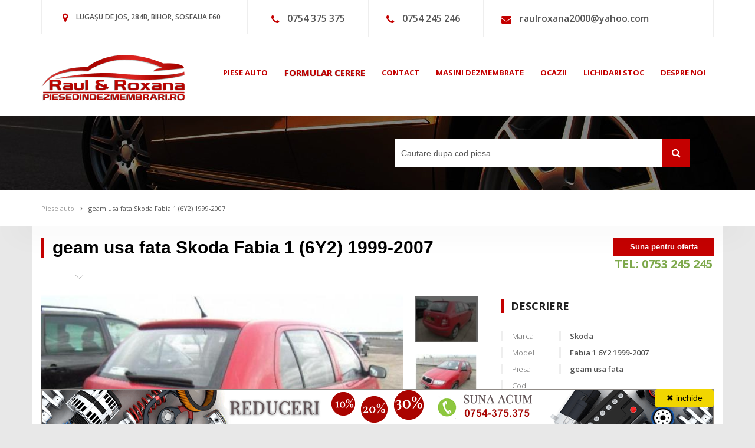

--- FILE ---
content_type: text/html; charset=UTF-8
request_url: https://www.piesedindezmembrari.ro/piesa/145266-geam-usa-fata-skoda-fabia-1-6y2-1999-2007
body_size: 7746
content:
<!DOCTYPE html>
<html lang="ro">
	<head>
		<meta charset="utf-8"/>
		<meta name="viewport" content="width=device-width, initial-scale=1"/>
		<link rel="apple-touch-icon" href="https://www.piesedindezmembrari.ro/images/logo/apple_logopiese.png">
		<title>geam usa fata  Skoda Fabia 1 (6Y2) 1999-2007</title>

		<link rel="shortcut icon" type="image/x-icon" href="https://www.piesedindezmembrari.ro/images/favicon.png" />
					<link rel="canonical" href="https://www.piesedindezmembrari.ro/piesa/145266-geam-usa-fata-skoda-fabia-1-6y2-1999-2007">
								<link rel="amphtml" href="https://www.piesedindezmembrari.ro/amp/piesa/145266-geam-usa-fata-skoda-fabia-1-6y2-1999-2007">
		
				<link href="https://fonts.googleapis.com/css?family=Open+Sans:400,300,600,700,800&subset=latin,cyrillic" rel="stylesheet">
				<link href="https://www.piesedindezmembrari.ro/fonts/css/font-awesome.min.css" rel="stylesheet">
		<link href="https://www.piesedindezmembrari.ro/assets/styles.min.css?v=12" rel="stylesheet">
		<link href="https://www.piesedindezmembrari.ro/css/styles_new.css?v=1769176817" rel="stylesheet">
    
		<!-- SWITCHER -->
				
				<meta name="description" content="vindem geam usa fata pentru skoda fabia 1 1400mpi rosu cu factura si garantie ✅" />
				<meta name="google-site-verification" content="feyQadZ6BZEM7wEL1Sc5q__HBg2UYd98vSP5P-tGzME" />
		<!--[if lt IE 9]>
		<script src="//oss.maxcdn.com/libs/html5shiv/3.7.0/html5shiv.js"></script>
		<script src="//oss.maxcdn.com/libs/respond.js/1.4.2/respond.min.js"></script>
		<![endif]-->
									
		<script type="application/ld+json">
		{
			"@context":"http://schema.org",
			"@type":"Organization",
			"url":"https://www.piesedindezmembrari.ro/",
			"logo":"https://www.piesedindezmembrari.ro/images/logo/logopiese_sd.png",
			"contactPoint": [{
				"@type": "ContactPoint",
				"telephone": "+4-0722-549-969",
				"contactType": "customer service",
				"areaServed": "RO"
			},{
				"@type": "ContactPoint",
				"telephone": "+4-0754-375-375",
				"contactType": "customer service",
				"areaServed": "RO"
			}]
		}
		</script>							
				<script type="application/ld+json">
				{
					"@context":"http://schema.org",
					"@type":"Product",
					"name":"geam usa fata  Skoda Fabia 1 (6Y2) 1999-2007",
					"image":"https://www.piesedindezmembrari.ro/media/620x485/panou-frontal-skoda-fabia-1--6y2--1999-2007.jpg",
					"description":"vindem geam usa fata pentru skoda fabia 1 1400mpi rosu cu factura si garantie",
					"brand": {
						"@type": "Thing",
						"name": "Skoda"
					},
				"offers": {
					"@type": "Offer",
					"itemCondition": "http://schema.org/UsedCondition",
					"availability": "http://schema.org/InStock",
					"url":"https://www.piesedindezmembrari.ro/piesa/145266-geam-usa-fata-skoda-fabia-1-6y2-1999-2007"
				}
				}
				</script>
									
<!-- Global site tag (gtag.js) - Google Analytics -->
<script async src="https://www.googletagmanager.com/gtag/js?id=UA-27538368-1"></script>
<script>
  window.dataLayer = window.dataLayer || [];
  function gtag(){dataLayer.push(arguments);}
  gtag('js', new Date());

  gtag('config', 'UA-27538368-1');
  gtag('config', 'AW-1007611953');
</script>
<!-- Google tag (gtag.js) -->
<script async src="https://www.googletagmanager.com/gtag/js?id=G-NF5BEP1P6Y"></script>
<script>
  window.dataLayer = window.dataLayer || [];
  function gtag(){dataLayer.push(arguments);}
  gtag('js', new Date());

  gtag('config', 'G-NF5BEP1P6Y');
</script>
<script> 
function gtag_report_conversion(url) { var callback = function () { if (typeof(url) != 'undefined') { window.location = url; } }; gtag('event', 'conversion', { 'send_to': 'AW-1007611953/_OO4CI2-of8CELHgu-AD', 'event_callback': callback }); return false; } </script>
	</head>
	<body class="m-detail" data-scrolling-animations="true" data-equal-height=".b-auto__main-item">
				
		
		<header class="b-topBar slideInDown" data-wow-delay="0.7s">
			<div class="container">
				<div class="row visible-xs">
					<div class="col-md-12 col-xs-12">
						Pentru a suna click pe numar
					</div>
				</div>
				<div class="row">
					<div class="col-md-4 col-xs-6 hidden-xs">
						<div class="b-topBar__addr">
							<span class="fa fa-map-marker"></span>
							LUGAȘU DE JOS, 284B, BIHOR, SOSEAUA E60
						</div>
					</div>
					<div class="col-md-2 col-xs-6">
						<div class="b-topBar__tel">
							<span class="fa fa-phone"></span>
							<a onclick="return gtag_report_conversion('tel:0722549969');" href="tel:0754375375">0754 375 375</a>
						</div>
					</div>
					<div class="col-md-2 col-xs-6">
						<div class="b-topBar__tel">
							<span class="fa fa-phone"></span>
							<a onclick="return gtag_report_conversion('tel:0754018188');" href="tel:0754245246">0754 245 246</a>
						</div>
					</div>
					<div class="col-md-4 col-xs-6">
						<div class="b-topBar__tel b-topBar__email">
							<span class="fa fa-envelope"></span>
							<a href="/cdn-cgi/l/email-protection#126073677e607d6a737c7320222222526b737a7d7d3c717d7f"><span class="__cf_email__" data-cfemail="95e7f4e0f9e7faedf4fbf4a7a5a5a5d5ecf4fdfafabbf6faf8">[email&#160;protected]</span></a>
						</div>
					</div>
				</div>
			</div>
		</header><!--b-topBar-->

		<nav class="b-nav" data-spy="affix" data-offset-top="350">
			<div class="container">
				<div class="row">
					<div class="col-sm-3 col-xs-4">
						<div class="logo slideInLeft" data-wow-delay="0.3s">
							<a href="https://www.piesedindezmembrari.ro/"><img src="https://www.piesedindezmembrari.ro/images/logo/logopiese.png" alt="Piese din dezmembrari" class="img-responsive"></a>
						</div>
					</div>
					<div class="col-sm-9 col-xs-8">
						<div class="b-nav__list slideInRight" data-wow-delay="0.3s">
							<div class="navbar-header">
								<button type="button" class="navbar-toggle" data-toggle="collapse" data-target="#nav">
									<span class="sr-only">Toggle navigation</span>
									<span class="icon-bar"></span>
									<span class="icon-bar"></span>
									<span class="icon-bar"></span>
								</button>
							</div>
							<div class="collapse navbar-collapse navbar-main-slide" id="nav">
								<ul class="navbar-nav-menu ">
									<li><a href="https://www.piesedindezmembrari.ro/" class="red">piese auto</a></li>
									<li><a href="https://www.piesedindezmembrari.ro/formular-cerere" class="red formular">formular cerere</a></li>
									<li><a href="https://www.piesedindezmembrari.ro/contact" class="red">contact</a></li>
									<li><a href="https://www.piesedindezmembrari.ro/masini-avariate" class="red">masini dezmembrate</a></li>
									<li><a href="https://www.piesedindezmembrari.ro/ocazii" class="red">ocazii</a></li>
									<li><a href="https://www.piesedindezmembrari.ro/lichidare-stoc" class="red">lichidari stoc</a></li>
									<li><a href="https://www.piesedindezmembrari.ro/desprenoi" class="red">despre noi</a></li>	
								</ul>
							</div>
						</div>
					</div>
				</div>
			</div>
		</nav><!--b-nav-->
		<section class="b-pageHeader">
			<div class="container">
								<div class="b-pageHeader__search zoomInRight colortext" data-wow-delay="0.5s">
										<form action="https://dezma-auto.ro/shop/cauta" method="get" class="pull-left">
						<input type="text" name="text" placeholder="Cautare dupa cod piesa" id="cautare_top" value="" />
						<button><i class="fa fa-search"></i></button>
					</form>
					
									</div>
			</div>
		</section><!--b-pageHeader-->

    <div class="b-breadCumbs s-shadow wow " data-wow-delay="0.5s">
	<div class="container">
		<a href="https://www.piesedindezmembrari.ro/" class="b-breadCumbs__page">Piese auto</a><span class="fa fa-angle-right"></span><a href="detail.html" class="b-breadCumbs__page m-active">geam usa fata  Skoda Fabia 1 (6Y2) 1999-2007</a>
	</div>
</div><!--b-breadCumbs-->
<div id="detalii" class="visible-xs-block" style="height: 100px;"></div>
<section class="b-detail s-shadow">
	<div class="container">
		<header class="b-detail__head s-lineDownLeft wow" data-wow-delay="0.5s">
			<div class="row">
				<div class="col-sm-9 col-xs-12">
					<div class="b-detail__head-title">
						<h1>geam usa fata  Skoda Fabia 1 (6Y2) 1999-2007</h1>
					</div>
				</div>
				<div class="col-sm-3 col-xs-12">
					<div class="b-detail__head-price">
										<div class="b-detail__head-price-num suna-pret">Suna pentru oferta</div>
						<div class="align-center">
							<h3 style=" padding-bottom: 5px"><a class="text-green bold"  href="tel:0753245245 " style="font-size: 20px;">TEL: 0753 245 245</a></h3>
						</div>
					</div>
				</div>
			</div>
		</header>
					<div class="b-detail__main">
			<div class="row">
				<div class="col-md-8 col-xs-12">
					<div class="b-detail__main-info">
						<div class="b-detail__main-info-images wow" data-wow-delay="0.5s">
							<div class="row m-smallPadding">
								<div class="col-xs-10">
									<ul class="b-detail__main-info-images-big bxslider enable-bx-slider" data-pager-custom="#bx-pager" data-mode="horizontal" data-pager-slide="true" data-mode-pager="vertical" data-pager-qty="5">
																				<li class="s-relative">
																							<img class='img-responsive' src="https://www.piesedindezmembrari.ro/media/620x485/panou-frontal-skoda-fabia-1--6y2--1999-2007.jpg" alt="geam usa fata  skoda fabia 1 (6y2) 1999-2007" title="geam usa fata  skoda fabia 1 (6y2) 1999-2007"/>
																					</li>
																				<li class="s-relative">
																							<img class='img-responsive' src="https://www.piesedindezmembrari.ro/media/620x485/skoda-fabia-1-combi--6y5--2000-04-2007.jpg" alt="geam usa fata  skoda fabia 1 (6y2) 1999-2007" title="geam usa fata  skoda fabia 1 (6y2) 1999-2007"/>
																					</li>
																				<li class="s-relative">
																							<img class='img-responsive' src="https://www.piesedindezmembrari.ro/media/620x485/skoda-fabia-1-combi--6y5--2000-04-20071.jpg" alt="geam usa fata  skoda fabia 1 (6y2) 1999-2007" title="geam usa fata  skoda fabia 1 (6y2) 1999-2007"/>
																					</li>
												
									</ul>
								</div>
								<div class="col-xs-2 pagerSlider pagerVertical">
									<div class="b-detail__main-info-images-small" id="bx-pager">
																				<a href="#" data-slide-index="0" class="b-detail__main-info-images-small-one">
																							<img class='img-responsive' src="https://www.piesedindezmembrari.ro/media/115x85/panou-frontal-skoda-fabia-1--6y2--1999-2007.jpg" alt="geam usa fata  skoda fabia 1 (6y2) 1999-2007" title="geam usa fata  skoda fabia 1 (6y2) 1999-2007"/>
																					</a>
																				<a href="#" data-slide-index="1" class="b-detail__main-info-images-small-one">
																							<img class='img-responsive' src="https://www.piesedindezmembrari.ro/media/115x85/skoda-fabia-1-combi--6y5--2000-04-2007.jpg" alt="geam usa fata  skoda fabia 1 (6y2) 1999-2007" title="geam usa fata  skoda fabia 1 (6y2) 1999-2007"/>
																					</a>
																				<a href="#" data-slide-index="2" class="b-detail__main-info-images-small-one">
																							<img class='img-responsive' src="https://www.piesedindezmembrari.ro/media/115x85/skoda-fabia-1-combi--6y5--2000-04-20071.jpg" alt="geam usa fata  skoda fabia 1 (6y2) 1999-2007" title="geam usa fata  skoda fabia 1 (6y2) 1999-2007"/>
																					</a>
																			</div>
								</div>
							</div>
						</div>
						<div class="b-detail__main-info-characteristics wow hidden-xs" data-wow-delay="0.5s">
							<div class="b-detail__main-info-characteristics-one">
								<div class="b-detail__main-info-characteristics-one-top">
									<div><span class="fa fa-percent"></span></div>
									<p>TVA</p>
								</div>
								<div class="b-detail__main-info-characteristics-one-bottom bsc">
									Inclus
								</div>
							</div>
							<div class="b-detail__main-info-characteristics-one">
								<div class="b-detail__main-info-characteristics-one-top">
									<div><span class="fa fa-file-text-o"></span></div>
									<p>Factura</p>
								</div>
								<div class="b-detail__main-info-characteristics-one-bottom">
									Da
								</div>
							</div>
							<div class="b-detail__main-info-characteristics-one">
								<div class="b-detail__main-info-characteristics-one-top">
									<div><span class="fa fa-certificate"></span></div>
									<p>Garantie</p>
								</div>
								<div class="b-detail__main-info-characteristics-one-bottom">
									Da
								</div>
							</div>
							<div class="b-detail__main-info-characteristics-one">
								<div class="b-detail__main-info-characteristics-one-top">
									<div><span class="fa fa-check"></span></div>
									<p>Produs original</p>
								</div>
								<div class="b-detail__main-info-characteristics-one-bottom">
									Da
								</div>
							</div>
							
						</div>
						<div class="b-detail__main-info-text wow" data-wow-delay="0.5s">
							<div class="row pad">
								<div class="col-md-12">
									<h2 class="s-titleDet">DETALII PRODUS</h2>
									<p>
																					vindem geam usa fata pentru skoda fabia 1 1400mpi rosu cu factura si garantie																			</p>
									<p><strong>Garantia nu acopera costurile de manopera sau materialele necesare pentru demontarea si remontarea pieselor sau orice alte costuri aferente  montarii pieselor!</strong></p>
									<p>
										piesedindezmembrari.ro este un site de prezentare. Nu toate piesele expuse sunt disponibile in stoc. Pentru a verifica disponibilitatea pieselor va rugam sa ne contactati telefonic!
									</p>
								</div>
								<div class="col-md-12">
									<h2 class="s-titleDet">SC RAUL&ROXANA SRL</h2>
									<p>Pentru toate piesele de pe acest website, <strong>SC RAUL & ROXANA SRL</strong> elibereaza factura, certificat de garantie si piesele se livreaza in tara prin curierat, ajungand la destinatie in maxim 24 de ore. Acestea provin de pe autoturisme nerulate in Romania si sunt demontate de catre mecanicii nostri specializati, fiind depozitate in conditii optime.</p>
								</div>
								<div class="col-md-12">
									<h2 class="s-titleDet">LIVRARE</h2>
									<p>Un alt avantaj pe care va oferim este economia de timp. Veti fi scutiti de a alerga de la un magazin la altul si de a cauta cea mai buna varianta pentru dumneavoastra. Acum puteti comanda din fata calculatorului, iar produsele le veti primi in 24 ore la adresa specificata de dumneavostra, aveti <strong>GARANTIE SCRISA SI FACTURA</strong> pentru fiecare produs cea ce este foarte important!!!! Va multumim pentru alegerea facuta si ne bucuram sa fim alaturi de dumneavoastra.</p>
									<p>Se livreaza exact piesa comandata, chiar daca in imagine sunt si alte repere.</p>
								</div>
								<div class="col-md-12 pret">
									<h2 class="s-titleDet">PRET</h2>
									<p>Pentru subansamble (ex: alternator electromotor, turbina, injector, pompa de injectie, compresor de clima, hayon, interior, usa, haion, motor, suspensii...) pretul pentru acelasi reper poate sa difere in functie de calitatea produsului adica km. efectuati stare de calitate dar si de numarul de repere pe care-l contine respectivul ansamblu , in aceste situatii ne rezervam dreptul de a preciza ca preturile afisate pe site au caracter informativ, pretul final al piesei va fi stabilit in urma convorbirii telefonice cand veti fi informat de starea produsului la momentul respectiv, dar si daca acel produs mai este disponibil in stoc.</p>
								</div>
							</div>
						</div>
					</div>
				</div>
				<div class="col-md-4 col-xs-12">
					<aside class="b-detail__main-aside">
						<div class="b-detail__main-aside-desc wow" data-wow-delay="0.5s">
							<h2 class="s-titleDet">Descriere</h2>
							<div class="row">
								<div class="col-xs-3">
									<h4 class="b-detail__main-aside-desc-title">Marca</h4>
								</div>
								<div class="col-xs-9">
									<p class="b-detail__main-aside-desc-value">Skoda</p>
								</div>
							</div>
							<div class="row">
								<div class="col-xs-3">
									<h4 class="b-detail__main-aside-desc-title">Model</h4>
								</div>
								<div class="col-xs-9">
									<p class="b-detail__main-aside-desc-value">Fabia 1 6Y2 1999-2007</p>
								</div>
							</div>
							<div class="row">
								<div class="col-xs-3">
									<h4 class="b-detail__main-aside-desc-title">Piesa</h4>
								</div>
								<div class="col-xs-9">
									<p class="b-detail__main-aside-desc-value">geam usa fata </p>
								</div>
							</div>
							<div class="row">
								<div class="col-xs-3">
									<h4 class="b-detail__main-aside-desc-title">Cod</h4>
								</div>
								<div class="col-xs-9">
									<p class="b-detail__main-aside-desc-value"></p>
								</div>
							</div>
							<div class="row">
								<div class="col-xs-3">
									<h4 class="b-detail__main-aside-desc-title">An</h4>
								</div>
								<div class="col-xs-9">
									<p class="b-detail__main-aside-desc-value">1999-2005</p>
								</div>
							</div>
						</div>
						<div class="b-detail__main-aside-about wow" data-wow-delay="0.5s">
							<h2 class="s-titleDet">DEPARTAMENT VANZARI</h2>
							<div class="b-detail__main-aside-about-call dep">
									<p class="color-white">
						<i class = "fa fa-phone"></i> <a class="color-white" onclick="return gtag_report_conversion('tel:0722549969');" href="tel:0722549969">0748 375 375</a> ▸ Adriana <br/>
		                            	<i class = "fa fa-phone"></i> <a class="color-white" onclick="return gtag_report_conversion('tel:0754245246');" href="tel:0754245246">0754 245 246</a> ▸ Dan<br/>
		                            	<i class = "fa fa-phone"></i> <a class="color-white" onclick="return gtag_report_conversion('tel:0754245244');" href="tel:0754245244">0754 245 244</a> ▸ Paula<br/>
		                            	<i class = "fa fa-phone"></i> <a class="color-white" onclick="return gtag_report_conversion('tel:0754245245');" href="tel:0754245245">0754 245 245</a> ▸ Cristian<br/>
		                            										</p>
								</div>
							<div class="b-detail__main-aside-about-seller">
								<p><span>Raul&Roxana</span></p>
							</div>
							<div class="b-detail__main-aside-about-form">
								<div class="b-detail__main-aside-about-form-links">
									<span class="j-tab m-active s-lineDownCenter">SOLICITA OFERTA PRET</span>
								</div>
								<div id="success"></div>
																																								<form id="contactForm" method="post" action="https://www.piesedindezmembrari.ro/piesa/145266-geam-usa-fata-skoda-fabia-1-6y2-1999-2007">
									<input type="hidden" value="produs" name="tip" />
									<input type="hidden" value="145266" name="id" />
									<input type="hidden" value="Solicitare oferta pret" name="subiect" />
									<input type="text" placeholder="NUMELE DVS." value="" name="nume" />
									<input type="email" placeholder="ADRESA EMAIL" value="" name="email" />
									<input type="tel" placeholder="TELEFON" value="" name="telefon" />
									<textarea name="mesaj" placeholder="MESAJ"></textarea>
									<div class="clearfix"></div>
									<script data-cfasync="false" src="/cdn-cgi/scripts/5c5dd728/cloudflare-static/email-decode.min.js"></script><script>
										function onSubmit(token) {
										  document.getElementById("contactForm").submit();
										}
									</script>

									<button class="g-recaptcha btn m-btn submit" data-sitekey="6LfDA0QUAAAAABrCvl_p-5Ji9RtmOO0zlR8-X_sx" data-callback="onSubmit">
										TRIMITE MESAJ<span class="fa fa-angle-right"></span>
									</button>
								</form>
							</div>
						</div>
						
						
						<div class="b-welcome__services wow" data-wow-delay="0.3s" data-wow-offset="100">
							<div class="row">
								<div class="col-xs-6 m-padding">
									<div class="b-welcome__services-auto wow" data-wow-delay="0.3s">
										<div class="b-welcome__services-img m-auto">
											<span class="fa fa-graduation-cap white"></span>
										</div>
										<h3 class="color-white">PROFESIONALISM</h3>
									</div>
								</div>
								<div class="col-xs-6 m-padding">
									<div class="b-welcome__services-trade wow " data-wow-delay="0.3s">
										<div class="b-welcome__services-img m-trade">
											<span class="fa fa-check white"></span>
										</div>
										<h3 class="color-white">FACTURA SI GARANTIE</h3>
									</div>
								</div>
								<div class="col-xs-12 text-center">
									<span class="b-welcome__services-circle"></span>
								</div>
								<div class="col-xs-6 m-padding">
									<div class="b-welcome__services-buying wow " data-wow-delay="0.3s">
										<div class="b-welcome__services-img m-buying">
											<span class="fa fa-certificate white"></span>
										</div>
										<h3 class="color-white">INALTA CALITATE</h3>
									</div>
								</div>
								<div class="col-xs-6 m-padding">
									<div class="b-welcome__services-support wow " data-wow-delay="0.3s">
										<div class="b-welcome__services-img m-buying">
											<span class="fa fa-truck white"></span>
										</div>
										<h3 class="color-white">LIVRARE IN TOATA TARA</h3>
									</div>
								</div>
							</div>
						</div>
						
						
					</aside>
				</div>
			</div>
						<div class="featured">
				<div class="text-center">
					<h4 class="s-title">Produse similare</h4>
				</div>
				<div id="carousel-small" class="owl-carousel enable-owl-carousel" data-items="4" data-navigation="true" data-auto-play="true" data-stop-on-hover="true" data-items-desktop="4" data-items-desktop-small="4" data-items-tablet="3" data-items-tablet-small="2">
											<div>
							<div class="b-featured__item wow rotateIn" data-wow-delay="0.3s" data-wow-offset="150">
								<a href="https://www.piesedindezmembrari.ro/piesa/56832-geam-usa-fata-skoda-fabia-1-6y2-1999-2007">
																			<img class='img-responsive lazyload' data-src="https://www.piesedindezmembrari.ro/media/237x202/alternator-skoda-fabia-1--6y2--1999-20074.jpg" alt="geam usa fata  skoda fabia 1 (6y2) 1999-2007" title="geam usa fata  skoda fabia 1 (6y2) 1999-2007"/>
																	</a>
								<div class="b-featured__item-price">
										                                    <a style="color: #fff" onclick="return gtag_report_conversion('tel:0722549969');" href="tel:0722549969">Suna pentru Oferta!</a>
	                                								</div>
								<div class="clearfix"></div>
								<h5 class="title"><a href="https://www.piesedindezmembrari.ro/piesa/56832-geam-usa-fata-skoda-fabia-1-6y2-1999-2007">geam usa fata  Skoda Fabia 1 (6Y2) 1999-2007</a></h5>
							</div>
						</div>
											<div>
							<div class="b-featured__item wow rotateIn" data-wow-delay="0.3s" data-wow-offset="150">
								<a href="https://www.piesedindezmembrari.ro/piesa/69441-geam-usa-fata-skoda-fabia-1-6y2-1999-2007">
																			<img class='img-responsive lazyload' data-src="https://www.piesedindezmembrari.ro/media/237x202/oglinda-laterala-stanga-skoda-fabia-1--6y2--1999-2007.jpg" alt="geam usa fata  skoda fabia 1 (6y2) 1999-2007" title="geam usa fata  skoda fabia 1 (6y2) 1999-2007"/>
																	</a>
								<div class="b-featured__item-price">
										                                    <a style="color: #fff" onclick="return gtag_report_conversion('tel:0722549969');" href="tel:0722549969">Suna pentru Oferta!</a>
	                                								</div>
								<div class="clearfix"></div>
								<h5 class="title"><a href="https://www.piesedindezmembrari.ro/piesa/69441-geam-usa-fata-skoda-fabia-1-6y2-1999-2007">geam usa fata  Skoda Fabia 1 (6Y2) 1999-2007</a></h5>
							</div>
						</div>
											<div>
							<div class="b-featured__item wow rotateIn" data-wow-delay="0.3s" data-wow-offset="150">
								<a href="https://www.piesedindezmembrari.ro/piesa/145264-geam-usa-fata-skoda-fabia-1-6y2-1999-2007">
																			<img class='img-responsive lazyload' data-src="https://www.piesedindezmembrari.ro/media/237x202/panou-frontal-skoda-fabia-1--6y2--1999-2007.jpg" alt="geam usa fata  skoda fabia 1 (6y2) 1999-2007" title="geam usa fata  skoda fabia 1 (6y2) 1999-2007"/>
																	</a>
								<div class="b-featured__item-price">
										                                    <a style="color: #fff" onclick="return gtag_report_conversion('tel:0722549969');" href="tel:0722549969">Suna pentru Oferta!</a>
	                                								</div>
								<div class="clearfix"></div>
								<h5 class="title"><a href="https://www.piesedindezmembrari.ro/piesa/145264-geam-usa-fata-skoda-fabia-1-6y2-1999-2007">geam usa fata  Skoda Fabia 1 (6Y2) 1999-2007</a></h5>
							</div>
						</div>
											<div>
							<div class="b-featured__item wow rotateIn" data-wow-delay="0.3s" data-wow-offset="150">
								<a href="https://www.piesedindezmembrari.ro/piesa/69439-geam-usa-fata-skoda-fabia-1-6y2-1999-2007">
																			<img class='img-responsive lazyload' data-src="https://www.piesedindezmembrari.ro/media/237x202/oglinda-laterala-stanga-skoda-fabia-1--6y2--1999-2007.jpg" alt="geam usa fata  skoda fabia 1 (6y2) 1999-2007" title="geam usa fata  skoda fabia 1 (6y2) 1999-2007"/>
																	</a>
								<div class="b-featured__item-price">
										                                    <a style="color: #fff" onclick="return gtag_report_conversion('tel:0722549969');" href="tel:0722549969">Suna pentru Oferta!</a>
	                                								</div>
								<div class="clearfix"></div>
								<h5 class="title"><a href="https://www.piesedindezmembrari.ro/piesa/69439-geam-usa-fata-skoda-fabia-1-6y2-1999-2007">geam usa fata  Skoda Fabia 1 (6Y2) 1999-2007</a></h5>
							</div>
						</div>
											<div>
							<div class="b-featured__item wow rotateIn" data-wow-delay="0.3s" data-wow-offset="150">
								<a href="https://www.piesedindezmembrari.ro/piesa/56830-geam-usa-fata-skoda-fabia-1-6y2-1999-2007">
																			<img class='img-responsive lazyload' data-src="https://www.piesedindezmembrari.ro/media/237x202/alternator-skoda-fabia-1--6y2--1999-20074.jpg" alt="geam usa fata  skoda fabia 1 (6y2) 1999-2007" title="geam usa fata  skoda fabia 1 (6y2) 1999-2007"/>
																	</a>
								<div class="b-featured__item-price">
										                                    <a style="color: #fff" onclick="return gtag_report_conversion('tel:0722549969');" href="tel:0722549969">Suna pentru Oferta!</a>
	                                								</div>
								<div class="clearfix"></div>
								<h5 class="title"><a href="https://www.piesedindezmembrari.ro/piesa/56830-geam-usa-fata-skoda-fabia-1-6y2-1999-2007">geam usa fata  Skoda Fabia 1 (6Y2) 1999-2007</a></h5>
							</div>
						</div>
											<div>
							<div class="b-featured__item wow rotateIn" data-wow-delay="0.3s" data-wow-offset="150">
								<a href="https://www.piesedindezmembrari.ro/piesa/88997-geam-usa-fata-skoda-fabia-1-6y2-1999-2007">
																			<img class='img-responsive lazyload' data-src="https://www.piesedindezmembrari.ro/media/237x202/airbag-scaun-skoda-fabia-1--6y2--1999-2007.jpg" alt="geam usa fata  skoda fabia 1 (6y2) 1999-2007" title="geam usa fata  skoda fabia 1 (6y2) 1999-2007"/>
																	</a>
								<div class="b-featured__item-price">
										                                    <a style="color: #fff" onclick="return gtag_report_conversion('tel:0722549969');" href="tel:0722549969">Suna pentru Oferta!</a>
	                                								</div>
								<div class="clearfix"></div>
								<h5 class="title"><a href="https://www.piesedindezmembrari.ro/piesa/88997-geam-usa-fata-skoda-fabia-1-6y2-1999-2007">geam usa fata  Skoda Fabia 1 (6Y2) 1999-2007</a></h5>
							</div>
						</div>
											<div>
							<div class="b-featured__item wow rotateIn" data-wow-delay="0.3s" data-wow-offset="150">
								<a href="https://www.piesedindezmembrari.ro/piesa/59411-geam-usa-fata-skoda-fabia-1-6y2-1999-2007">
																			<img class='img-responsive lazyload' data-src="https://www.piesedindezmembrari.ro/media/237x202/aripa-stanga-fata-skoda-fabia-1--6y2--1999-2007.jpg" alt="geam usa fata  skoda fabia 1 (6y2) 1999-2007" title="geam usa fata  skoda fabia 1 (6y2) 1999-2007"/>
																	</a>
								<div class="b-featured__item-price">
										                                    <a style="color: #fff" onclick="return gtag_report_conversion('tel:0722549969');" href="tel:0722549969">Suna pentru Oferta!</a>
	                                								</div>
								<div class="clearfix"></div>
								<h5 class="title"><a href="https://www.piesedindezmembrari.ro/piesa/59411-geam-usa-fata-skoda-fabia-1-6y2-1999-2007">geam usa fata  Skoda Fabia 1 (6Y2) 1999-2007</a></h5>
							</div>
						</div>
											<div>
							<div class="b-featured__item wow rotateIn" data-wow-delay="0.3s" data-wow-offset="150">
								<a href="https://www.piesedindezmembrari.ro/piesa/166758-geam-usa-fata-skoda-fabia-1-6y2-1999-2007">
																			<img class='img-responsive lazyload' data-src="https://www.piesedindezmembrari.ro/media/237x202/broasca-capota-spate-skoda-fabia-1--6y2--1999-2007.jpg" alt="geam usa fata  skoda fabia 1 (6y2) 1999-2007" title="geam usa fata  skoda fabia 1 (6y2) 1999-2007"/>
																	</a>
								<div class="b-featured__item-price">
										                                    <a style="color: #fff" onclick="return gtag_report_conversion('tel:0722549969');" href="tel:0722549969">Suna pentru Oferta!</a>
	                                								</div>
								<div class="clearfix"></div>
								<h5 class="title"><a href="https://www.piesedindezmembrari.ro/piesa/166758-geam-usa-fata-skoda-fabia-1-6y2-1999-2007">geam usa fata  Skoda Fabia 1 (6Y2) 1999-2007</a></h5>
							</div>
						</div>
											<div>
							<div class="b-featured__item wow rotateIn" data-wow-delay="0.3s" data-wow-offset="150">
								<a href="https://www.piesedindezmembrari.ro/piesa/210126-vindem-geam-usa-fata-skoda-fabia-12-azq">
																			<img class='img-responsive lazyload' data-src="https://www.piesedindezmembrari.ro/media/237x202/vindem-geam-usa-fata-skoda-fabia-1.2-azq1.jpg" alt="vindem geam usa fata skoda fabia 1.2 azq" title="vindem geam usa fata skoda fabia 1.2 azq"/>
																	</a>
								<div class="b-featured__item-price">
										                                    <a style="color: #fff" onclick="return gtag_report_conversion('tel:0722549969');" href="tel:0722549969">Suna pentru Oferta!</a>
	                                								</div>
								<div class="clearfix"></div>
								<h5 class="title"><a href="https://www.piesedindezmembrari.ro/piesa/210126-vindem-geam-usa-fata-skoda-fabia-12-azq">Vindem geam usa fata Skoda Fabia 1.2 azq</a></h5>
							</div>
						</div>
											<div>
							<div class="b-featured__item wow rotateIn" data-wow-delay="0.3s" data-wow-offset="150">
								<a href="https://www.piesedindezmembrari.ro/piesa/225582-geam-usa-fata-skoda-fabia-1-6y2-1999-2007">
																			<img class='img-responsive lazyload' data-src="https://www.piesedindezmembrari.ro/media/237x202/geam-usa-fata-skoda-fabia-1--6y2--1999-20074.jpg" alt="geam usa fata  skoda fabia 1 (6y2) 1999-2007" title="geam usa fata  skoda fabia 1 (6y2) 1999-2007"/>
																	</a>
								<div class="b-featured__item-price">
										                                    <a style="color: #fff" onclick="return gtag_report_conversion('tel:0722549969');" href="tel:0722549969">Suna pentru Oferta!</a>
	                                								</div>
								<div class="clearfix"></div>
								<h5 class="title"><a href="https://www.piesedindezmembrari.ro/piesa/225582-geam-usa-fata-skoda-fabia-1-6y2-1999-2007">geam usa fata  Skoda Fabia 1 (6Y2) 1999-2007</a></h5>
							</div>
						</div>
											<div>
							<div class="b-featured__item wow rotateIn" data-wow-delay="0.3s" data-wow-offset="150">
								<a href="https://www.piesedindezmembrari.ro/piesa/210127-vindem-geam-usa-fata-skoda-fabia-12-bme">
																			<img class='img-responsive lazyload' data-src="https://www.piesedindezmembrari.ro/media/237x202/vindem-geam-usa-fata-skoda-fabia-1.2-bme1.jpg" alt="vindem geam usa fata skoda fabia 1.2 bme" title="vindem geam usa fata skoda fabia 1.2 bme"/>
																	</a>
								<div class="b-featured__item-price">
										                                    <a style="color: #fff" onclick="return gtag_report_conversion('tel:0722549969');" href="tel:0722549969">Suna pentru Oferta!</a>
	                                								</div>
								<div class="clearfix"></div>
								<h5 class="title"><a href="https://www.piesedindezmembrari.ro/piesa/210127-vindem-geam-usa-fata-skoda-fabia-12-bme">Vindem geam usa fata Skoda Fabia 1.2 bme</a></h5>
							</div>
						</div>
											<div>
							<div class="b-featured__item wow rotateIn" data-wow-delay="0.3s" data-wow-offset="150">
								<a href="https://www.piesedindezmembrari.ro/piesa/225583-geam-usa-fata-skoda-fabia-1-6y2-1999-2007">
																			<img class='img-responsive lazyload' data-src="https://www.piesedindezmembrari.ro/media/237x202/geam-usa-fata-skoda-fabia-1--6y2--1999-20075.jpg" alt="geam usa fata  skoda fabia 1 (6y2) 1999-2007" title="geam usa fata  skoda fabia 1 (6y2) 1999-2007"/>
																	</a>
								<div class="b-featured__item-price">
										                                    <a style="color: #fff" onclick="return gtag_report_conversion('tel:0722549969');" href="tel:0722549969">Suna pentru Oferta!</a>
	                                								</div>
								<div class="clearfix"></div>
								<h5 class="title"><a href="https://www.piesedindezmembrari.ro/piesa/225583-geam-usa-fata-skoda-fabia-1-6y2-1999-2007">geam usa fata  Skoda Fabia 1 (6Y2) 1999-2007</a></h5>
							</div>
						</div>
											<div>
							<div class="b-featured__item wow rotateIn" data-wow-delay="0.3s" data-wow-offset="150">
								<a href="https://www.piesedindezmembrari.ro/piesa/237131-geam-usa-fata-skoda-fabia-1-6y2-1999-2007">
																			<img class='img-responsive lazyload' data-src="https://www.piesedindezmembrari.ro/media/237x202/geam-usa-fata-skoda-fabia-1--6y2--1999-20078.jpg" alt="geam usa fata  skoda fabia 1 (6y2) 1999-2007" title="geam usa fata  skoda fabia 1 (6y2) 1999-2007"/>
																	</a>
								<div class="b-featured__item-price">
										                                    <a style="color: #fff" onclick="return gtag_report_conversion('tel:0722549969');" href="tel:0722549969">Suna pentru Oferta!</a>
	                                								</div>
								<div class="clearfix"></div>
								<h5 class="title"><a href="https://www.piesedindezmembrari.ro/piesa/237131-geam-usa-fata-skoda-fabia-1-6y2-1999-2007">geam usa fata  Skoda Fabia 1 (6Y2) 1999-2007</a></h5>
							</div>
						</div>
											<div>
							<div class="b-featured__item wow rotateIn" data-wow-delay="0.3s" data-wow-offset="150">
								<a href="https://www.piesedindezmembrari.ro/piesa/225586-geam-usa-fata-skoda-fabia-1-6y2-1999-2007">
																			<img class='img-responsive lazyload' data-src="https://www.piesedindezmembrari.ro/media/237x202/geam-usa-fata-skoda-fabia-1--6y2--1999-20072.jpg" alt="geam usa fata  skoda fabia 1 (6y2) 1999-2007" title="geam usa fata  skoda fabia 1 (6y2) 1999-2007"/>
																	</a>
								<div class="b-featured__item-price">
										                                    <a style="color: #fff" onclick="return gtag_report_conversion('tel:0722549969');" href="tel:0722549969">Suna pentru Oferta!</a>
	                                								</div>
								<div class="clearfix"></div>
								<h5 class="title"><a href="https://www.piesedindezmembrari.ro/piesa/225586-geam-usa-fata-skoda-fabia-1-6y2-1999-2007">geam usa fata  Skoda Fabia 1 (6Y2) 1999-2007</a></h5>
							</div>
						</div>
											<div>
							<div class="b-featured__item wow rotateIn" data-wow-delay="0.3s" data-wow-offset="150">
								<a href="https://www.piesedindezmembrari.ro/piesa/225585-geam-usa-fata-skoda-fabia-1-6y2-1999-2007">
																			<img class='img-responsive lazyload' data-src="https://www.piesedindezmembrari.ro/media/237x202/geam-usa-fata-skoda-fabia-1--6y2--1999-20076.jpg" alt="geam usa fata  skoda fabia 1 (6y2) 1999-2007" title="geam usa fata  skoda fabia 1 (6y2) 1999-2007"/>
																	</a>
								<div class="b-featured__item-price">
										                                    <a style="color: #fff" onclick="return gtag_report_conversion('tel:0722549969');" href="tel:0722549969">Suna pentru Oferta!</a>
	                                								</div>
								<div class="clearfix"></div>
								<h5 class="title"><a href="https://www.piesedindezmembrari.ro/piesa/225585-geam-usa-fata-skoda-fabia-1-6y2-1999-2007">geam usa fata  Skoda Fabia 1 (6Y2) 1999-2007</a></h5>
							</div>
						</div>
									</div>
			</div>
				</div>
	</div>
</section><!--b-detail-->

		

		

		<div class="b-features">
			<div class="container">
				<div class="row">
					<div class="col-md-9 col-md-offset-3 col-xs-6 col-xs-offset-6">
						<ul class="b-features__items">
							<li class="wow " data-wow-delay="0.3s" data-wow-offset="100">Experienta de peste 20 ani</li>
							<li class="wow " data-wow-delay="0.3s" data-wow-offset="100">Peste 100000 piese pe stoc</li>
							<li class="wow " data-wow-delay="0.3s" data-wow-offset="100">Livrare in 24  de ore</li>
						</ul>
					</div>
				</div>
			</div>
		</div><!--b-features-->

		<div class="b-info">
			<div class="container">
				<div class="row">
					<div class="col-md-3 col-xs-6">
						<aside class="b-info__aside wow ">
							<article class="b-info__aside-article">
								<h3>PROGRAM DE LUCRU</h3>
								<div class="b-info__aside-article-item">
									<p>Luni - Vineri 08:00-17:00<br />
										Sambata - Duminica: inchis</p>
								</div>
							</article>
							<article class="b-info__aside-article">
								<h3>Despre noi</h3>
								<p>Societatea Raul&Roxana SRL a fost fondata in anul 1998 de catre doi asociati: Bungau Florin Marius si Puris Lapustea Adriana Nicoleta.</p>
							</article>
							<a href="https://www.piesedindezmembrari.ro/desprenoi" class="btn m-btn">Citeste mai multe<span class="fa fa-angle-right"></span></a>
						</aside>
					</div>
					<div class="col-md-3 col-xs-6">
						<div class="b-info__latest">
							<h3>ultimele piese adaugate</h3>
														<div class="b-info__latest-article wow ">
								<div class="b-info__latest-article-photo">
																			<img class='img-responsive lazyload' data-src="https://www.piesedindezmembrari.ro/media/80x65/pompa-inalta-peugeot-607-2.2hdi-0445010021.jpg" alt="pompa inalta peugeot 607 2.2hdi 0445010021" title="pompa inalta peugeot 607 2.2hdi 0445010021"/>
																	</div>
								<div class="b-info__latest-article-info">
									<div><a href="https://www.piesedindezmembrari.ro/shop/detail/307443" title="pompa inalta peugeot 607 2.2hdi 0445010021">pompa inalta Peugeot 607 2.2hdi 0445010021</a></div>
								</div>
							</div>
														<div class="b-info__latest-article wow ">
								<div class="b-info__latest-article-photo">
																			<img class='img-responsive lazyload' data-src="https://www.piesedindezmembrari.ro/media/80x65/pompa-inalta-mercedes-cls-320-cdi-a6420700201.jpg" alt="pompa inalta mercedes cls 320 cdi a6420700201" title="pompa inalta mercedes cls 320 cdi a6420700201"/>
																	</div>
								<div class="b-info__latest-article-info">
									<div><a href="https://www.piesedindezmembrari.ro/shop/detail/326229" title="pompa inalta mercedes cls 320 cdi a6420700201">pompa inalta Mercedes Cls 320 cdi a6420700201</a></div>
								</div>
							</div>
														<div class="b-info__latest-article wow ">
								<div class="b-info__latest-article-photo">
																			<img class='img-responsive lazyload' data-src="https://www.piesedindezmembrari.ro/media/80x65/pompa-inalta-volvo-xc-90-2.4d-0445010043.jpg" alt="pompa inalta volvo xc 90 2.4d 0445010043" title="pompa inalta volvo xc 90 2.4d 0445010043"/>
																	</div>
								<div class="b-info__latest-article-info">
									<div><a href="https://www.piesedindezmembrari.ro/shop/detail/307465" title="pompa inalta volvo xc 90 2.4d 0445010043">pompa inalta Volvo Xc 90 2.4d 0445010043</a></div>
								</div>
							</div>
													</div>
					</div>
					<div class="col-md-3 col-xs-6">
						<div class="b-info__latest">
							<h3>ultimele masini adaugate</h3>
														<div class="b-info__latest-article wow " data-wow-delay="0.3s">
								<div class="b-info__latest-article-photo">
																			<img class='img-responsive  lazyload' data-src="https://www.piesedindezmembrari.ro/media/80x65/vibrochen-mercedes-sprinter-euro-5-220-cdi.jpg" alt="vibrochen mercedes sprinter euro 5 220 cdi" title="vibrochen mercedes sprinter euro 5 220 cdi"/>
																	</div>
								<div class="b-info__latest-article-info">
									<div><a href="https://www.piesedindezmembrari.ro/shop/masina/29713" title="vibrochen mercedes sprinter euro 5 220 cdi">vibrochen Mercedes Sprinter euro 5 220 cdi</a></div>
								</div>
							</div>
														<div class="b-info__latest-article wow " data-wow-delay="0.3s">
								<div class="b-info__latest-article-photo">
																			<img class='img-responsive  lazyload' data-src="https://www.piesedindezmembrari.ro/media/80x65/vas-stropgel-mercedes-sprinter-euro-5-220-cdi.jpg" alt="vas stropgel mercedes sprinter euro 5 220 cdi" title="vas stropgel mercedes sprinter euro 5 220 cdi"/>
																	</div>
								<div class="b-info__latest-article-info">
									<div><a href="https://www.piesedindezmembrari.ro/shop/masina/29712" title="vas stropgel mercedes sprinter euro 5 220 cdi">vas stropgel Mercedes Sprinter euro 5 220 cdi</a></div>
								</div>
							</div>
														<div class="b-info__latest-article wow " data-wow-delay="0.3s">
								<div class="b-info__latest-article-photo">
																			<img class='img-responsive  lazyload' data-src="https://www.piesedindezmembrari.ro/media/80x65/vas-expansiune-mercedes-sprinter-euro-5-220-cdi.jpg" alt="vas expansiune mercedes sprinter euro 5 220 cdi" title="vas expansiune mercedes sprinter euro 5 220 cdi"/>
																	</div>
								<div class="b-info__latest-article-info">
									<div><a href="https://www.piesedindezmembrari.ro/shop/masina/29711" title="vas expansiune mercedes sprinter euro 5 220 cdi">vas expansiune Mercedes Sprinter euro 5 220 cdi</a></div>
								</div>
							</div>
													</div>
					</div>
					<div class="col-md-3 col-xs-12">
						<address class="b-info__contacts wow " data-wow-delay="0.5s">
							<p>contact</p>
							<div class="b-info__contacts-item">
								<span class="fa fa-map-marker"></span>
								<em class="tel">Lugașu de Jos, 284B, jud. Bihor<br />
									Soseaua E60</em>
							</div>
							<div class="b-info__contacts-item">
								<span class="fa fa-phone"></span>
								<em><a class="tel" href="tel:0722549969">0744 522 995</a></em>
							</div>
							<div class="b-info__contacts-item">
								<span class="fa fa-phone"></span>
								<em><a class="tel" href="tel:0770428332">0754 245 242</a></em>
							</div>
							<div class="b-info__contacts-item">
								<span class="fa fa-envelope"></span>
								<em class="tel">Email: <a href="/cdn-cgi/l/email-protection" class="__cf_email__" data-cfemail="b1c3d0c4ddc3dec9d0dfd083818181f1c8d0d9dede9fd2dedc">[email&#160;protected]</a> </em>
							</div>
						</address>
						<address class="b-info__map">
							<img class="img-responsive lazyload" data-src="https://www.piesedindezmembrari.ro/media/desprenoi/poza1_1.jpg" alt="Sediu" />
						</address>
					</div>
				</div>

			</div>
		</div><!--b-info-->
        <div id="results-container" ></div>
		<footer class="b-footer">
			<a id="to-top" href="#this-is-top"><i class="fa fa-chevron-up"></i></a>
			<div class="container">
				<div class="row">
					<div class="col-xs-2">
						<div class="b-footer__company wow fadeInLeft logo" data-wow-delay="0.3s">
							<img data-src="https://www.piesedindezmembrari.ro/images/logo/raul-roxana-logo-alb.png" class="img-responsive lazyload" alt="Raul&Roxana">
						</div>
					</div>
					<div class="col-xs-10">
						<div class="b-footer__content wow fadeInRight" data-wow-delay="0.3s">
							<div class="b-footer__content-social">
								<nav class="b-footer__content-nav">
									<ul>
										<li><a rel="nofollow" href="https://anpc.ro/ce-este-sal/"><img src="https://www.piesedindezmembrari.ro/images/sal.png" /></a></li>
										<li><a rel="nofollow" href="https://ec.europa.eu/consumers/odr"><img src="https://www.piesedindezmembrari.ro/images/sol.png" /></a></li>
																				<li><a rel="nofollow" href="http://www.anpc.gov.ro/">ANPC</a></li>
										<li><a rel="nofollow" href="https://www.facebook.com/RaulRoxanaSrl/"><span class="fa fa-facebook-square"></span></a></li>
									</ul>
								</nav>
							</div>
						</div>
					</div>
				</div>
				<div class="row pt10">
					<div class="col-xs-4">
						<div class="b-footer__company wow fadeInLeft" data-wow-delay="0.3s">
							<p>&copy; 2016 Raul&Roxana SRL. Toate drepturile rezervate.</p>
						</div>
					</div>
					<div class="col-xs-8">
						<div class="b-footer__content wow fadeInRight" data-wow-delay="0.3s">
								<nav class="b-footer__content-nav">
									<ul>
										<li><a href="https://www.piesedindezmembrari.ro/">piese auto</a></li>
										<li><a href="https://www.piesedindezmembrari.ro/shop/masini">masini dezmembrate</a></li>
										<li><a href="https://www.piesedindezmembrari.ro/shop/ocazii">ocazii</a></li>
										<li><a href="https://www.piesedindezmembrari.ro/lichidari">lichidari stoc</a></li>
										<li><a href="https://www.piesedindezmembrari.ro/shop/desprenoi">despre noi</a></li>
										<li><a href="https://www.piesedindezmembrari.ro/shop/formular">formular cerere</a></li>
										<li><a href="https://www.piesedindezmembrari.ro/utilizator/conectare">autentificare</a></li>
										<li><a href="https://www.piesedindezmembrari.ro/shop/contact">contact</a></li>
									</ul>
								</nav>
						</div>
					</div>
				</div>
			</div>
					</footer><!--b-footer-->

					<div class="reclama hidden-xs">
				<div class="close-reclama" onclick="inchide_reclama()">✖ inchide</div>
								<img data-src="https://www.piesedindezmembrari.ro/images/banner-piese3.png" class="img-responsive lazyload" alt="reclama" />
			</div>
						<script data-cfasync="false" src="/cdn-cgi/scripts/5c5dd728/cloudflare-static/email-decode.min.js"></script><script src="https://www.piesedindezmembrari.ro/assets/scripts.min.js"></script>
		<script src="https://www.piesedindezmembrari.ro/assets/lazyload/lazyload.min.js"></script>
		<script src="https://www.piesedindezmembrari.ro/js/theme.min.js"></script>
		<script src="https://www.piesedindezmembrari.ro/js/piese.min.js?v=6"></script>
		<script src="https://www.piesedindezmembrari.ro/js/shop.js?v=1769176817"></script>
		<script>
			var site_url = "https://www.piesedindezmembrari.ro/";
		</script>
		                            <script src="https://www.piesedindezmembrari.ro/js/jquery.jeditable.min.js"></script>
                            <script src="https://www.google.com/recaptcha/api.js?hl=ro"></script>
                    	<script defer src="https://static.cloudflareinsights.com/beacon.min.js/vcd15cbe7772f49c399c6a5babf22c1241717689176015" integrity="sha512-ZpsOmlRQV6y907TI0dKBHq9Md29nnaEIPlkf84rnaERnq6zvWvPUqr2ft8M1aS28oN72PdrCzSjY4U6VaAw1EQ==" data-cf-beacon='{"version":"2024.11.0","token":"d9ac7724b66e42e489bb70a921f5409e","r":1,"server_timing":{"name":{"cfCacheStatus":true,"cfEdge":true,"cfExtPri":true,"cfL4":true,"cfOrigin":true,"cfSpeedBrain":true},"location_startswith":null}}' crossorigin="anonymous"></script>
</body>
</html>

--- FILE ---
content_type: text/html; charset=utf-8
request_url: https://www.google.com/recaptcha/api2/anchor?ar=1&k=6LfDA0QUAAAAABrCvl_p-5Ji9RtmOO0zlR8-X_sx&co=aHR0cHM6Ly93d3cucGllc2VkaW5kZXptZW1icmFyaS5ybzo0NDM.&hl=ro&v=N67nZn4AqZkNcbeMu4prBgzg&size=invisible&anchor-ms=20000&execute-ms=30000&cb=dv7cavfgzr37
body_size: 49442
content:
<!DOCTYPE HTML><html dir="ltr" lang="ro"><head><meta http-equiv="Content-Type" content="text/html; charset=UTF-8">
<meta http-equiv="X-UA-Compatible" content="IE=edge">
<title>reCAPTCHA</title>
<style type="text/css">
/* cyrillic-ext */
@font-face {
  font-family: 'Roboto';
  font-style: normal;
  font-weight: 400;
  font-stretch: 100%;
  src: url(//fonts.gstatic.com/s/roboto/v48/KFO7CnqEu92Fr1ME7kSn66aGLdTylUAMa3GUBHMdazTgWw.woff2) format('woff2');
  unicode-range: U+0460-052F, U+1C80-1C8A, U+20B4, U+2DE0-2DFF, U+A640-A69F, U+FE2E-FE2F;
}
/* cyrillic */
@font-face {
  font-family: 'Roboto';
  font-style: normal;
  font-weight: 400;
  font-stretch: 100%;
  src: url(//fonts.gstatic.com/s/roboto/v48/KFO7CnqEu92Fr1ME7kSn66aGLdTylUAMa3iUBHMdazTgWw.woff2) format('woff2');
  unicode-range: U+0301, U+0400-045F, U+0490-0491, U+04B0-04B1, U+2116;
}
/* greek-ext */
@font-face {
  font-family: 'Roboto';
  font-style: normal;
  font-weight: 400;
  font-stretch: 100%;
  src: url(//fonts.gstatic.com/s/roboto/v48/KFO7CnqEu92Fr1ME7kSn66aGLdTylUAMa3CUBHMdazTgWw.woff2) format('woff2');
  unicode-range: U+1F00-1FFF;
}
/* greek */
@font-face {
  font-family: 'Roboto';
  font-style: normal;
  font-weight: 400;
  font-stretch: 100%;
  src: url(//fonts.gstatic.com/s/roboto/v48/KFO7CnqEu92Fr1ME7kSn66aGLdTylUAMa3-UBHMdazTgWw.woff2) format('woff2');
  unicode-range: U+0370-0377, U+037A-037F, U+0384-038A, U+038C, U+038E-03A1, U+03A3-03FF;
}
/* math */
@font-face {
  font-family: 'Roboto';
  font-style: normal;
  font-weight: 400;
  font-stretch: 100%;
  src: url(//fonts.gstatic.com/s/roboto/v48/KFO7CnqEu92Fr1ME7kSn66aGLdTylUAMawCUBHMdazTgWw.woff2) format('woff2');
  unicode-range: U+0302-0303, U+0305, U+0307-0308, U+0310, U+0312, U+0315, U+031A, U+0326-0327, U+032C, U+032F-0330, U+0332-0333, U+0338, U+033A, U+0346, U+034D, U+0391-03A1, U+03A3-03A9, U+03B1-03C9, U+03D1, U+03D5-03D6, U+03F0-03F1, U+03F4-03F5, U+2016-2017, U+2034-2038, U+203C, U+2040, U+2043, U+2047, U+2050, U+2057, U+205F, U+2070-2071, U+2074-208E, U+2090-209C, U+20D0-20DC, U+20E1, U+20E5-20EF, U+2100-2112, U+2114-2115, U+2117-2121, U+2123-214F, U+2190, U+2192, U+2194-21AE, U+21B0-21E5, U+21F1-21F2, U+21F4-2211, U+2213-2214, U+2216-22FF, U+2308-230B, U+2310, U+2319, U+231C-2321, U+2336-237A, U+237C, U+2395, U+239B-23B7, U+23D0, U+23DC-23E1, U+2474-2475, U+25AF, U+25B3, U+25B7, U+25BD, U+25C1, U+25CA, U+25CC, U+25FB, U+266D-266F, U+27C0-27FF, U+2900-2AFF, U+2B0E-2B11, U+2B30-2B4C, U+2BFE, U+3030, U+FF5B, U+FF5D, U+1D400-1D7FF, U+1EE00-1EEFF;
}
/* symbols */
@font-face {
  font-family: 'Roboto';
  font-style: normal;
  font-weight: 400;
  font-stretch: 100%;
  src: url(//fonts.gstatic.com/s/roboto/v48/KFO7CnqEu92Fr1ME7kSn66aGLdTylUAMaxKUBHMdazTgWw.woff2) format('woff2');
  unicode-range: U+0001-000C, U+000E-001F, U+007F-009F, U+20DD-20E0, U+20E2-20E4, U+2150-218F, U+2190, U+2192, U+2194-2199, U+21AF, U+21E6-21F0, U+21F3, U+2218-2219, U+2299, U+22C4-22C6, U+2300-243F, U+2440-244A, U+2460-24FF, U+25A0-27BF, U+2800-28FF, U+2921-2922, U+2981, U+29BF, U+29EB, U+2B00-2BFF, U+4DC0-4DFF, U+FFF9-FFFB, U+10140-1018E, U+10190-1019C, U+101A0, U+101D0-101FD, U+102E0-102FB, U+10E60-10E7E, U+1D2C0-1D2D3, U+1D2E0-1D37F, U+1F000-1F0FF, U+1F100-1F1AD, U+1F1E6-1F1FF, U+1F30D-1F30F, U+1F315, U+1F31C, U+1F31E, U+1F320-1F32C, U+1F336, U+1F378, U+1F37D, U+1F382, U+1F393-1F39F, U+1F3A7-1F3A8, U+1F3AC-1F3AF, U+1F3C2, U+1F3C4-1F3C6, U+1F3CA-1F3CE, U+1F3D4-1F3E0, U+1F3ED, U+1F3F1-1F3F3, U+1F3F5-1F3F7, U+1F408, U+1F415, U+1F41F, U+1F426, U+1F43F, U+1F441-1F442, U+1F444, U+1F446-1F449, U+1F44C-1F44E, U+1F453, U+1F46A, U+1F47D, U+1F4A3, U+1F4B0, U+1F4B3, U+1F4B9, U+1F4BB, U+1F4BF, U+1F4C8-1F4CB, U+1F4D6, U+1F4DA, U+1F4DF, U+1F4E3-1F4E6, U+1F4EA-1F4ED, U+1F4F7, U+1F4F9-1F4FB, U+1F4FD-1F4FE, U+1F503, U+1F507-1F50B, U+1F50D, U+1F512-1F513, U+1F53E-1F54A, U+1F54F-1F5FA, U+1F610, U+1F650-1F67F, U+1F687, U+1F68D, U+1F691, U+1F694, U+1F698, U+1F6AD, U+1F6B2, U+1F6B9-1F6BA, U+1F6BC, U+1F6C6-1F6CF, U+1F6D3-1F6D7, U+1F6E0-1F6EA, U+1F6F0-1F6F3, U+1F6F7-1F6FC, U+1F700-1F7FF, U+1F800-1F80B, U+1F810-1F847, U+1F850-1F859, U+1F860-1F887, U+1F890-1F8AD, U+1F8B0-1F8BB, U+1F8C0-1F8C1, U+1F900-1F90B, U+1F93B, U+1F946, U+1F984, U+1F996, U+1F9E9, U+1FA00-1FA6F, U+1FA70-1FA7C, U+1FA80-1FA89, U+1FA8F-1FAC6, U+1FACE-1FADC, U+1FADF-1FAE9, U+1FAF0-1FAF8, U+1FB00-1FBFF;
}
/* vietnamese */
@font-face {
  font-family: 'Roboto';
  font-style: normal;
  font-weight: 400;
  font-stretch: 100%;
  src: url(//fonts.gstatic.com/s/roboto/v48/KFO7CnqEu92Fr1ME7kSn66aGLdTylUAMa3OUBHMdazTgWw.woff2) format('woff2');
  unicode-range: U+0102-0103, U+0110-0111, U+0128-0129, U+0168-0169, U+01A0-01A1, U+01AF-01B0, U+0300-0301, U+0303-0304, U+0308-0309, U+0323, U+0329, U+1EA0-1EF9, U+20AB;
}
/* latin-ext */
@font-face {
  font-family: 'Roboto';
  font-style: normal;
  font-weight: 400;
  font-stretch: 100%;
  src: url(//fonts.gstatic.com/s/roboto/v48/KFO7CnqEu92Fr1ME7kSn66aGLdTylUAMa3KUBHMdazTgWw.woff2) format('woff2');
  unicode-range: U+0100-02BA, U+02BD-02C5, U+02C7-02CC, U+02CE-02D7, U+02DD-02FF, U+0304, U+0308, U+0329, U+1D00-1DBF, U+1E00-1E9F, U+1EF2-1EFF, U+2020, U+20A0-20AB, U+20AD-20C0, U+2113, U+2C60-2C7F, U+A720-A7FF;
}
/* latin */
@font-face {
  font-family: 'Roboto';
  font-style: normal;
  font-weight: 400;
  font-stretch: 100%;
  src: url(//fonts.gstatic.com/s/roboto/v48/KFO7CnqEu92Fr1ME7kSn66aGLdTylUAMa3yUBHMdazQ.woff2) format('woff2');
  unicode-range: U+0000-00FF, U+0131, U+0152-0153, U+02BB-02BC, U+02C6, U+02DA, U+02DC, U+0304, U+0308, U+0329, U+2000-206F, U+20AC, U+2122, U+2191, U+2193, U+2212, U+2215, U+FEFF, U+FFFD;
}
/* cyrillic-ext */
@font-face {
  font-family: 'Roboto';
  font-style: normal;
  font-weight: 500;
  font-stretch: 100%;
  src: url(//fonts.gstatic.com/s/roboto/v48/KFO7CnqEu92Fr1ME7kSn66aGLdTylUAMa3GUBHMdazTgWw.woff2) format('woff2');
  unicode-range: U+0460-052F, U+1C80-1C8A, U+20B4, U+2DE0-2DFF, U+A640-A69F, U+FE2E-FE2F;
}
/* cyrillic */
@font-face {
  font-family: 'Roboto';
  font-style: normal;
  font-weight: 500;
  font-stretch: 100%;
  src: url(//fonts.gstatic.com/s/roboto/v48/KFO7CnqEu92Fr1ME7kSn66aGLdTylUAMa3iUBHMdazTgWw.woff2) format('woff2');
  unicode-range: U+0301, U+0400-045F, U+0490-0491, U+04B0-04B1, U+2116;
}
/* greek-ext */
@font-face {
  font-family: 'Roboto';
  font-style: normal;
  font-weight: 500;
  font-stretch: 100%;
  src: url(//fonts.gstatic.com/s/roboto/v48/KFO7CnqEu92Fr1ME7kSn66aGLdTylUAMa3CUBHMdazTgWw.woff2) format('woff2');
  unicode-range: U+1F00-1FFF;
}
/* greek */
@font-face {
  font-family: 'Roboto';
  font-style: normal;
  font-weight: 500;
  font-stretch: 100%;
  src: url(//fonts.gstatic.com/s/roboto/v48/KFO7CnqEu92Fr1ME7kSn66aGLdTylUAMa3-UBHMdazTgWw.woff2) format('woff2');
  unicode-range: U+0370-0377, U+037A-037F, U+0384-038A, U+038C, U+038E-03A1, U+03A3-03FF;
}
/* math */
@font-face {
  font-family: 'Roboto';
  font-style: normal;
  font-weight: 500;
  font-stretch: 100%;
  src: url(//fonts.gstatic.com/s/roboto/v48/KFO7CnqEu92Fr1ME7kSn66aGLdTylUAMawCUBHMdazTgWw.woff2) format('woff2');
  unicode-range: U+0302-0303, U+0305, U+0307-0308, U+0310, U+0312, U+0315, U+031A, U+0326-0327, U+032C, U+032F-0330, U+0332-0333, U+0338, U+033A, U+0346, U+034D, U+0391-03A1, U+03A3-03A9, U+03B1-03C9, U+03D1, U+03D5-03D6, U+03F0-03F1, U+03F4-03F5, U+2016-2017, U+2034-2038, U+203C, U+2040, U+2043, U+2047, U+2050, U+2057, U+205F, U+2070-2071, U+2074-208E, U+2090-209C, U+20D0-20DC, U+20E1, U+20E5-20EF, U+2100-2112, U+2114-2115, U+2117-2121, U+2123-214F, U+2190, U+2192, U+2194-21AE, U+21B0-21E5, U+21F1-21F2, U+21F4-2211, U+2213-2214, U+2216-22FF, U+2308-230B, U+2310, U+2319, U+231C-2321, U+2336-237A, U+237C, U+2395, U+239B-23B7, U+23D0, U+23DC-23E1, U+2474-2475, U+25AF, U+25B3, U+25B7, U+25BD, U+25C1, U+25CA, U+25CC, U+25FB, U+266D-266F, U+27C0-27FF, U+2900-2AFF, U+2B0E-2B11, U+2B30-2B4C, U+2BFE, U+3030, U+FF5B, U+FF5D, U+1D400-1D7FF, U+1EE00-1EEFF;
}
/* symbols */
@font-face {
  font-family: 'Roboto';
  font-style: normal;
  font-weight: 500;
  font-stretch: 100%;
  src: url(//fonts.gstatic.com/s/roboto/v48/KFO7CnqEu92Fr1ME7kSn66aGLdTylUAMaxKUBHMdazTgWw.woff2) format('woff2');
  unicode-range: U+0001-000C, U+000E-001F, U+007F-009F, U+20DD-20E0, U+20E2-20E4, U+2150-218F, U+2190, U+2192, U+2194-2199, U+21AF, U+21E6-21F0, U+21F3, U+2218-2219, U+2299, U+22C4-22C6, U+2300-243F, U+2440-244A, U+2460-24FF, U+25A0-27BF, U+2800-28FF, U+2921-2922, U+2981, U+29BF, U+29EB, U+2B00-2BFF, U+4DC0-4DFF, U+FFF9-FFFB, U+10140-1018E, U+10190-1019C, U+101A0, U+101D0-101FD, U+102E0-102FB, U+10E60-10E7E, U+1D2C0-1D2D3, U+1D2E0-1D37F, U+1F000-1F0FF, U+1F100-1F1AD, U+1F1E6-1F1FF, U+1F30D-1F30F, U+1F315, U+1F31C, U+1F31E, U+1F320-1F32C, U+1F336, U+1F378, U+1F37D, U+1F382, U+1F393-1F39F, U+1F3A7-1F3A8, U+1F3AC-1F3AF, U+1F3C2, U+1F3C4-1F3C6, U+1F3CA-1F3CE, U+1F3D4-1F3E0, U+1F3ED, U+1F3F1-1F3F3, U+1F3F5-1F3F7, U+1F408, U+1F415, U+1F41F, U+1F426, U+1F43F, U+1F441-1F442, U+1F444, U+1F446-1F449, U+1F44C-1F44E, U+1F453, U+1F46A, U+1F47D, U+1F4A3, U+1F4B0, U+1F4B3, U+1F4B9, U+1F4BB, U+1F4BF, U+1F4C8-1F4CB, U+1F4D6, U+1F4DA, U+1F4DF, U+1F4E3-1F4E6, U+1F4EA-1F4ED, U+1F4F7, U+1F4F9-1F4FB, U+1F4FD-1F4FE, U+1F503, U+1F507-1F50B, U+1F50D, U+1F512-1F513, U+1F53E-1F54A, U+1F54F-1F5FA, U+1F610, U+1F650-1F67F, U+1F687, U+1F68D, U+1F691, U+1F694, U+1F698, U+1F6AD, U+1F6B2, U+1F6B9-1F6BA, U+1F6BC, U+1F6C6-1F6CF, U+1F6D3-1F6D7, U+1F6E0-1F6EA, U+1F6F0-1F6F3, U+1F6F7-1F6FC, U+1F700-1F7FF, U+1F800-1F80B, U+1F810-1F847, U+1F850-1F859, U+1F860-1F887, U+1F890-1F8AD, U+1F8B0-1F8BB, U+1F8C0-1F8C1, U+1F900-1F90B, U+1F93B, U+1F946, U+1F984, U+1F996, U+1F9E9, U+1FA00-1FA6F, U+1FA70-1FA7C, U+1FA80-1FA89, U+1FA8F-1FAC6, U+1FACE-1FADC, U+1FADF-1FAE9, U+1FAF0-1FAF8, U+1FB00-1FBFF;
}
/* vietnamese */
@font-face {
  font-family: 'Roboto';
  font-style: normal;
  font-weight: 500;
  font-stretch: 100%;
  src: url(//fonts.gstatic.com/s/roboto/v48/KFO7CnqEu92Fr1ME7kSn66aGLdTylUAMa3OUBHMdazTgWw.woff2) format('woff2');
  unicode-range: U+0102-0103, U+0110-0111, U+0128-0129, U+0168-0169, U+01A0-01A1, U+01AF-01B0, U+0300-0301, U+0303-0304, U+0308-0309, U+0323, U+0329, U+1EA0-1EF9, U+20AB;
}
/* latin-ext */
@font-face {
  font-family: 'Roboto';
  font-style: normal;
  font-weight: 500;
  font-stretch: 100%;
  src: url(//fonts.gstatic.com/s/roboto/v48/KFO7CnqEu92Fr1ME7kSn66aGLdTylUAMa3KUBHMdazTgWw.woff2) format('woff2');
  unicode-range: U+0100-02BA, U+02BD-02C5, U+02C7-02CC, U+02CE-02D7, U+02DD-02FF, U+0304, U+0308, U+0329, U+1D00-1DBF, U+1E00-1E9F, U+1EF2-1EFF, U+2020, U+20A0-20AB, U+20AD-20C0, U+2113, U+2C60-2C7F, U+A720-A7FF;
}
/* latin */
@font-face {
  font-family: 'Roboto';
  font-style: normal;
  font-weight: 500;
  font-stretch: 100%;
  src: url(//fonts.gstatic.com/s/roboto/v48/KFO7CnqEu92Fr1ME7kSn66aGLdTylUAMa3yUBHMdazQ.woff2) format('woff2');
  unicode-range: U+0000-00FF, U+0131, U+0152-0153, U+02BB-02BC, U+02C6, U+02DA, U+02DC, U+0304, U+0308, U+0329, U+2000-206F, U+20AC, U+2122, U+2191, U+2193, U+2212, U+2215, U+FEFF, U+FFFD;
}
/* cyrillic-ext */
@font-face {
  font-family: 'Roboto';
  font-style: normal;
  font-weight: 900;
  font-stretch: 100%;
  src: url(//fonts.gstatic.com/s/roboto/v48/KFO7CnqEu92Fr1ME7kSn66aGLdTylUAMa3GUBHMdazTgWw.woff2) format('woff2');
  unicode-range: U+0460-052F, U+1C80-1C8A, U+20B4, U+2DE0-2DFF, U+A640-A69F, U+FE2E-FE2F;
}
/* cyrillic */
@font-face {
  font-family: 'Roboto';
  font-style: normal;
  font-weight: 900;
  font-stretch: 100%;
  src: url(//fonts.gstatic.com/s/roboto/v48/KFO7CnqEu92Fr1ME7kSn66aGLdTylUAMa3iUBHMdazTgWw.woff2) format('woff2');
  unicode-range: U+0301, U+0400-045F, U+0490-0491, U+04B0-04B1, U+2116;
}
/* greek-ext */
@font-face {
  font-family: 'Roboto';
  font-style: normal;
  font-weight: 900;
  font-stretch: 100%;
  src: url(//fonts.gstatic.com/s/roboto/v48/KFO7CnqEu92Fr1ME7kSn66aGLdTylUAMa3CUBHMdazTgWw.woff2) format('woff2');
  unicode-range: U+1F00-1FFF;
}
/* greek */
@font-face {
  font-family: 'Roboto';
  font-style: normal;
  font-weight: 900;
  font-stretch: 100%;
  src: url(//fonts.gstatic.com/s/roboto/v48/KFO7CnqEu92Fr1ME7kSn66aGLdTylUAMa3-UBHMdazTgWw.woff2) format('woff2');
  unicode-range: U+0370-0377, U+037A-037F, U+0384-038A, U+038C, U+038E-03A1, U+03A3-03FF;
}
/* math */
@font-face {
  font-family: 'Roboto';
  font-style: normal;
  font-weight: 900;
  font-stretch: 100%;
  src: url(//fonts.gstatic.com/s/roboto/v48/KFO7CnqEu92Fr1ME7kSn66aGLdTylUAMawCUBHMdazTgWw.woff2) format('woff2');
  unicode-range: U+0302-0303, U+0305, U+0307-0308, U+0310, U+0312, U+0315, U+031A, U+0326-0327, U+032C, U+032F-0330, U+0332-0333, U+0338, U+033A, U+0346, U+034D, U+0391-03A1, U+03A3-03A9, U+03B1-03C9, U+03D1, U+03D5-03D6, U+03F0-03F1, U+03F4-03F5, U+2016-2017, U+2034-2038, U+203C, U+2040, U+2043, U+2047, U+2050, U+2057, U+205F, U+2070-2071, U+2074-208E, U+2090-209C, U+20D0-20DC, U+20E1, U+20E5-20EF, U+2100-2112, U+2114-2115, U+2117-2121, U+2123-214F, U+2190, U+2192, U+2194-21AE, U+21B0-21E5, U+21F1-21F2, U+21F4-2211, U+2213-2214, U+2216-22FF, U+2308-230B, U+2310, U+2319, U+231C-2321, U+2336-237A, U+237C, U+2395, U+239B-23B7, U+23D0, U+23DC-23E1, U+2474-2475, U+25AF, U+25B3, U+25B7, U+25BD, U+25C1, U+25CA, U+25CC, U+25FB, U+266D-266F, U+27C0-27FF, U+2900-2AFF, U+2B0E-2B11, U+2B30-2B4C, U+2BFE, U+3030, U+FF5B, U+FF5D, U+1D400-1D7FF, U+1EE00-1EEFF;
}
/* symbols */
@font-face {
  font-family: 'Roboto';
  font-style: normal;
  font-weight: 900;
  font-stretch: 100%;
  src: url(//fonts.gstatic.com/s/roboto/v48/KFO7CnqEu92Fr1ME7kSn66aGLdTylUAMaxKUBHMdazTgWw.woff2) format('woff2');
  unicode-range: U+0001-000C, U+000E-001F, U+007F-009F, U+20DD-20E0, U+20E2-20E4, U+2150-218F, U+2190, U+2192, U+2194-2199, U+21AF, U+21E6-21F0, U+21F3, U+2218-2219, U+2299, U+22C4-22C6, U+2300-243F, U+2440-244A, U+2460-24FF, U+25A0-27BF, U+2800-28FF, U+2921-2922, U+2981, U+29BF, U+29EB, U+2B00-2BFF, U+4DC0-4DFF, U+FFF9-FFFB, U+10140-1018E, U+10190-1019C, U+101A0, U+101D0-101FD, U+102E0-102FB, U+10E60-10E7E, U+1D2C0-1D2D3, U+1D2E0-1D37F, U+1F000-1F0FF, U+1F100-1F1AD, U+1F1E6-1F1FF, U+1F30D-1F30F, U+1F315, U+1F31C, U+1F31E, U+1F320-1F32C, U+1F336, U+1F378, U+1F37D, U+1F382, U+1F393-1F39F, U+1F3A7-1F3A8, U+1F3AC-1F3AF, U+1F3C2, U+1F3C4-1F3C6, U+1F3CA-1F3CE, U+1F3D4-1F3E0, U+1F3ED, U+1F3F1-1F3F3, U+1F3F5-1F3F7, U+1F408, U+1F415, U+1F41F, U+1F426, U+1F43F, U+1F441-1F442, U+1F444, U+1F446-1F449, U+1F44C-1F44E, U+1F453, U+1F46A, U+1F47D, U+1F4A3, U+1F4B0, U+1F4B3, U+1F4B9, U+1F4BB, U+1F4BF, U+1F4C8-1F4CB, U+1F4D6, U+1F4DA, U+1F4DF, U+1F4E3-1F4E6, U+1F4EA-1F4ED, U+1F4F7, U+1F4F9-1F4FB, U+1F4FD-1F4FE, U+1F503, U+1F507-1F50B, U+1F50D, U+1F512-1F513, U+1F53E-1F54A, U+1F54F-1F5FA, U+1F610, U+1F650-1F67F, U+1F687, U+1F68D, U+1F691, U+1F694, U+1F698, U+1F6AD, U+1F6B2, U+1F6B9-1F6BA, U+1F6BC, U+1F6C6-1F6CF, U+1F6D3-1F6D7, U+1F6E0-1F6EA, U+1F6F0-1F6F3, U+1F6F7-1F6FC, U+1F700-1F7FF, U+1F800-1F80B, U+1F810-1F847, U+1F850-1F859, U+1F860-1F887, U+1F890-1F8AD, U+1F8B0-1F8BB, U+1F8C0-1F8C1, U+1F900-1F90B, U+1F93B, U+1F946, U+1F984, U+1F996, U+1F9E9, U+1FA00-1FA6F, U+1FA70-1FA7C, U+1FA80-1FA89, U+1FA8F-1FAC6, U+1FACE-1FADC, U+1FADF-1FAE9, U+1FAF0-1FAF8, U+1FB00-1FBFF;
}
/* vietnamese */
@font-face {
  font-family: 'Roboto';
  font-style: normal;
  font-weight: 900;
  font-stretch: 100%;
  src: url(//fonts.gstatic.com/s/roboto/v48/KFO7CnqEu92Fr1ME7kSn66aGLdTylUAMa3OUBHMdazTgWw.woff2) format('woff2');
  unicode-range: U+0102-0103, U+0110-0111, U+0128-0129, U+0168-0169, U+01A0-01A1, U+01AF-01B0, U+0300-0301, U+0303-0304, U+0308-0309, U+0323, U+0329, U+1EA0-1EF9, U+20AB;
}
/* latin-ext */
@font-face {
  font-family: 'Roboto';
  font-style: normal;
  font-weight: 900;
  font-stretch: 100%;
  src: url(//fonts.gstatic.com/s/roboto/v48/KFO7CnqEu92Fr1ME7kSn66aGLdTylUAMa3KUBHMdazTgWw.woff2) format('woff2');
  unicode-range: U+0100-02BA, U+02BD-02C5, U+02C7-02CC, U+02CE-02D7, U+02DD-02FF, U+0304, U+0308, U+0329, U+1D00-1DBF, U+1E00-1E9F, U+1EF2-1EFF, U+2020, U+20A0-20AB, U+20AD-20C0, U+2113, U+2C60-2C7F, U+A720-A7FF;
}
/* latin */
@font-face {
  font-family: 'Roboto';
  font-style: normal;
  font-weight: 900;
  font-stretch: 100%;
  src: url(//fonts.gstatic.com/s/roboto/v48/KFO7CnqEu92Fr1ME7kSn66aGLdTylUAMa3yUBHMdazQ.woff2) format('woff2');
  unicode-range: U+0000-00FF, U+0131, U+0152-0153, U+02BB-02BC, U+02C6, U+02DA, U+02DC, U+0304, U+0308, U+0329, U+2000-206F, U+20AC, U+2122, U+2191, U+2193, U+2212, U+2215, U+FEFF, U+FFFD;
}

</style>
<link rel="stylesheet" type="text/css" href="https://www.gstatic.com/recaptcha/releases/N67nZn4AqZkNcbeMu4prBgzg/styles__ltr.css">
<script nonce="QnZPv5SI7PJZ4Azizo-HJw" type="text/javascript">window['__recaptcha_api'] = 'https://www.google.com/recaptcha/api2/';</script>
<script type="text/javascript" src="https://www.gstatic.com/recaptcha/releases/N67nZn4AqZkNcbeMu4prBgzg/recaptcha__ro.js" nonce="QnZPv5SI7PJZ4Azizo-HJw">
      
    </script></head>
<body><div id="rc-anchor-alert" class="rc-anchor-alert"></div>
<input type="hidden" id="recaptcha-token" value="[base64]">
<script type="text/javascript" nonce="QnZPv5SI7PJZ4Azizo-HJw">
      recaptcha.anchor.Main.init("[\x22ainput\x22,[\x22bgdata\x22,\x22\x22,\[base64]/[base64]/MjU1Ong/[base64]/[base64]/[base64]/[base64]/[base64]/[base64]/[base64]/[base64]/[base64]/[base64]/[base64]/[base64]/[base64]/[base64]/[base64]\\u003d\x22,\[base64]\\u003d\x22,\x22wpPCkcODw59iKDJjwo3DicKEeQJbeWHDqsOMwo7DgzFFLcK/wr3Dt8O4wrjCk8KuLwjDlVzDrsOTIcOYw7hsTWE6YSXDpVpxwo7DhWpwQcOtwozCicO0ajsRwpIcwp/[base64]/w6JsXcK0IwDCocOUB8KtwprDs8OQwqg3bX/CkGjDoCslwrs3w6LChcKTT13Ds8OOC1XDkMO/[base64]/CoDbDjGLDk1zCo8KcccKWWh9ewpHDk13DsgkkZUXCnCzCocOYwr7Do8OXa3pswo/Dh8KpYXfClMOjw7l3w7tSdcKWP8OMK8KRwotOT8OHw4how5HDiFVNAjlAEcOvw7xuLsOafig8O3g1TMKhYMOXwrESw442wpNbdMO8KMKAH8OsS0/ClwdZw4Z/w5XCrMKeeBRXeMKSwpQoJWvDkm7CqhvDnyBODxTCrCkPb8KiJ8KSQ0vClsKzwo/[base64]/wqfDsmFlwr7Dt0jDh8K0A8KJwpJ5fcKQLcOLRsOxwpfDo2tvwobCocOvw5QGw47DicObw7bCgUDCgcOAw5VjHBzDscO7QjBnCcKuw6sXw6MCLzFqw5E/wq1Ocx7Dpg8zFMKpG8ONQ8KJwrkRw74dwpbDkj1uZHfDh1Ynw5hFO3d4GMK5w4TDlDIZfl/[base64]/CnznDgRHDmTwSwrQCfcOEwqzDu8Khw6vDkjrDmXY6JcKCVSNow7HDpsKKZMOnw6hRw5JKw5XDm13Cp8OpN8OkYG5QwoRqw60yZFw2wol5w5bCsj00w61AYMKdwrLDpcOCwrxTf8OuYwZkwoAoesORwonClirDnX0PGCtgwrgFwpvDqcKVw7/DrsKLw4zDocKOdMOHwpfDlmczIsK5TsKnw6Jaw7LDgMObVErDhcOkLRfClsKhV8OiKT1aw6/CphDDqEvDv8Knw67DiMKZV3hjDsOcw7pCZVRgwonDixAXc8K6w4rCocKKORDDpT5NQgHDmCbDkcKgwqjCny7CksOFw4vCsnPCqBbCqEMwXcOsSWguFx7DlSllLHgswrvDpMOYSm03KB/Cj8KbwpoDCjxAfQfCt8OZwrrDlcKvworCsgDCocKSw6nCrwtjw5nDucK5wp3ClsK4DU3DhsK9w51nw48zwonChsOaw591wrZLMgNlKcOuGyTDnSTCiMOwZcOnO8Oow5PDm8O7K8Ogw5NaJcOCFUPCtyI0w5E/d8OnR8KPSGkYw7okO8KpVUDDnsKQQzrDscKiE8OVEW/CpHFzHWPCvUbCoHBGHsKzTEFewobDsTbCsMOkwp4vw4RjwoXCn8KLwptEcnXCvsOUwrHDjGPDqcK+fcKdw6/Drn/[base64]/DoXfCpsKcYQvCpF7Cng57bkjCtcKuQRFBw7vDuQnDtxHCpg5vw7/[base64]/[base64]/[base64]/CgCc8LMODw5bDjsKvbUnDgHjClcK+O8ORJ3jDsMOvMMOFwpXDrEZHwq7Cj8OvSMKtMMOlwo7CvXdRfDvDvRjCq0Mqw49aw5zCssKtWcKtfcKhw5xSGmEowrfCrsK4wqXCp8Obw7V5FwJAW8OQCMOswr5bVA1zwrd6w73DgMKZw7EwwprDijBuwo/Cgxssw47Dn8OrIGDDt8Oawp1Iw6PDkRzCjHbDucKUw4FVwrnDkUDDj8OQw7IRacOifl7DuMK1w7NqIMKGOMKIwoxuw606F8Kfw5gxw5kHDB7DsCUSwrtFTzrChRpEOB/CozPCn0wBwpQEw5DDlk1pcMOMcMK9MjLCusOoworCgn5+wpLCisOpDMOoLcKbSUcywonDn8KnXcKbw6Mlw6MfwpfDt3nCgGM5JnEDS8K7w708bMOLwrbClMOZw4wUZQFxwpHDgSbCs8K+XntkWUzCpxfClw47UmR4w6DDsV1dfsK8d8K/[base64]/P8Ktw48lwoTDpWQnw7nClFFfaMKAw7TDm8K9QcKUw4E2wobCicK5ZcK+wrPCuxHCuMOQJX4aBA03w67Cmh3CkMKewrR1w6XCqMKXwrzCnsKuwpBwIjs/[base64]/Dl8K9wpZaRsKoXMOLKsKvw6DDpnTClyUjw5/DusOqwo/DsCDCpXYCw48uSWjCsTZ6bcOrw616wr/[base64]/Cq8OKwoLDtsK2N0Qww4ZTw5JlT8OyRwLClsKgVw3DhsOwKWLCtxTDvsKXLMO1Yh4jwprCq1oYw50swpsUwqfCmCLDnMKwPsKGw4s+FzQ7CsKSXMKVLELCklJxw5chZHhNw7LClsKFYlXCjWjCu8OCIEDDpcOQWRZ9QMKqw5fCgiF4w6jDgsKiwp/CnAx2WcOZPAo3Yl4Mw6wlMGhNUMK9wp1SFl5beWvDtcKiw4nCh8KKw7lQZAtkwqjCvSfClDHDg8OTw6YXL8O9W1paw4caFMK7wpw+NMOLw78Ew6rDh3zCksOCE8O2XcK3B8KVY8K/b8O9wq4SRhfDpVjDhSogw4VjwqADA21nMMKdL8KSHMOsesK/WMOmw7DDglfCm8Kzw64KCcObHMKtwrIbOcKbfMO+w67DnzEWw4UmbjjDnsKFaMOWC8O7wr1Xw6bCssOaPxkefsKYNcKaTsKANQVhPsKDw7DCoB/DkMK9wpBQEcKzGQUwTsOYwo7DgcOzSMOmwoZCEcO2wpQJU0zDimzDrcO/wohpe8Ksw7MQMABawocSI8OcX8OKw4YSb8KcIjQTwrvCvcKHw75aw6DDncKoIGnCpXLCmWUPA8Kmw68tw6/Cn2o4DE4zNmgAw5sBK2VXfMKiA19BIXfCqMOuJMOTw4PCicOvw6vDnQYuF8KwwofCmz13PMOyw7dAECXCsDddIGscw6/[base64]/[base64]/DvMK2esOYwpMWw7onG8Oqf8KKw7jDocOwFl5Xw5fCtEg4cH5kaMKsKh1SwqLDhHLDmwR9YMKIYsKZQiPCmW3Dt8OTw5TCnsODw4IuPnfDjAQow55dCxoHK8OVQUExVVXDiSg6dAtZE2VBXhUhPSHCqBQXQ8Oww5MLw6rDpMOoVcONwqc/[base64]/[base64]/L8OYSXlTNsOMGQsWMBRjfsKFNQ/[base64]/DmMKCFg/DhnBnw7bDucOlwqhAEXzDsMKkaMKlDsOCwq9tNADCl8KOMy7DhsKOWGVvSMKuw6vClBfCvcK1w7/ConjCtiIIw7LDmMK0VsOHw4zCisO+wqrCs03DslE2AcO3Sn/[base64]/TcO5Di9Uwo4UI8OBwrbDrT8UBD3CtMKmwrZjasK6fADDisKUEEB/wrxswpvDo3DCiBNoLBrClcKCccKKwr0kSAxyNREnfcKIw75JJMO5H8KESRYAw6/Ds8KnwosFFkbClQ7Ch8KJGjFxbMKbOzrCg3PClGdWFiwvw53Cp8K4wo/[base64]/CiAgqGCM5wod3e8OlGmHCksOKw707VMK4AcKBw7krwph3wqFIw4nCrMKjWGTDuCTCoMK9a8OYw7tMw6DCjsOjwqjDlwzCngHDpj10asKlwoo6w50Kw6tkb8OIfMOnwpHDrMOVdznCrHLDo8OMw4vCsXXCj8K/wp1bwrRXwr4xwpoRbMOfX1zCrcO9f2pIJMKkw6NTYEE4w5IuwqrDjHxDaMOxwo0rw4NSCsOMWMKPwojDnMKiOnTCuiPCumfDmsOjJsKLwpEGIAnCrRzDvcOWwpjCs8KHw63CsXDCpsKSwoLDjMOVw7LCtcO/BsKSflR4NRvCrcO7w6fDuRxoeDhEXMOgAAAnwpfDvz7DhsO2w53Dq8OBw5bDvBrDry8uw7rDnyLDhxh/w4TCssOZcsKpw5vDv8OQw60owoVKw73CnWoaw6l5wpR0UcKQw6HDo8O+N8OtwovCs0jDpsKBwq3CrcKZT17Ch8Orw7wcw5xmw7Eaw5gTw53CtVTCmcKCw7PDgMKnw7PDrsOhw7JPwonDsSHDmlIawpbCumvCgsKVHxl8CQLDkHzCtVAxBmwdw6/Cm8KOwobDicKHNsKcABECw6NTw7Jmw4/[base64]/DqwfDtAdiwpJbw45lKVc9wqbDosOeFX1+IcK6wrF0a2UcwqMIFD/DsQVPQsO2w5Qpwrt4esOSdsKUDRUvw7zCjQBuBRBkU8O9w7xDXMKQw5TCnUQkwqDCrsOyw51Sw6o7wrDCj8KSwrfCu8OrNW7DkMK6woVOwr1ywqJnwq9/asOTZcOEw7Q7w7cYNj/CiETCmMKBUMOvTSgGwrIze8KATl/CnTwUdcOkDcKsWcKlOMOtw4/DuMOpwrTCq8KeBMKOLsOOw4XDtFEWwrbCgC7DpcKXEBbCmklYPsOYVcKbwqvCiRVRVcKuOMOzwqJjcsO6WDIlcBjCqSNUwoHDp8KPwrd7wpwBZ3g6ASzDh0TDk8KTw54MU0JmwrDDlTPDrlV5bC0rSMOrwrVoERJ4JMOQw6zDnsO/esK/w6NYREQLIcOfw7wmFMOhw57DtsO+PsOoFgJ2woPDmFXDp8K4OzrCicOXXUsEw4zDrFXDom/Dlnskwr1swo8Ew7Nuw6DCqArCoAvDpAt5w5klw74sw6HDgsKSwojCt8OiBHHDhcOfRnInw4lZwqBJwqd6w4k3E11aw7/DjMOgw4XCvcKvwp4nUm1ywqlVXgzCp8OoworDsMKnwpwmwoweJ0sXAylWTWR7w7hWwr/DnsKUw5DCnijDlMOvw63Dvnhtw7Nvw4dqw7PDqyTDnMOXw4nCvcOvw6rCgg0mRcKSVsKaw5dIeMKhwovDksODIMK+e8KewqTCmyMnw6sOw5LDmMKZCsKxFmHCssO2wp9Uw7XDv8O+w4fDsWMUw6vCi8OPw4wqwqDCpVNpwq4qD8OSwofDvMKYOS/DoMOuwpQ7ZMOwZMKiwp7DhHDDj3w8woHDjFo+w7dlP8KHwr0WN8KQc8OJKQ1owoBGQ8OXXsKHKMKFW8K/[base64]/DkVI3MnN8wo3CmMOswo9RwrfDsmjCn1XCmX0yw7PCrmnDnEfCnU8swpAxKndEw7DDhzTCpcO1woLCuDTDkcOBMsOzOsKYw64dc0cjw6ZjwpYGTQ7DlCjClF3Dui3CrSLCjsKKM8OMw40Fw43Dm2rCk8Ohwqh/wp/[base64]/DswXCqcO4w6jDrR5Kwp5gDxtzRMK8D0XCkHguQzPDssK3woPDlsKlXDnDnMKEw5ErJcKow4XDgsOiw6nChcKcWMOZwrt/w4MSwovClMKHwpjDhMKhwq3Ck8Kowq7Cn2NOFAHDi8O4SMKsdVUww5F0w6DClMOKw57Dr2nCtMKlwq/DoR90F0UvEnLCsBDDpcOcw4k/wpMPPsOOwoDCncOww5Z+w5p9w5sWwo5/[base64]/wpoww43DkMOyZcOMw79vwp0Aei3DisOvw7QJTiFPwptELTrCvnjCrBjCmRdSw4sSTMOzwrDDvxQVwoRrKk3DsQ/CscKaNxNWw4ULcMKPwoIZa8KDw6g8F0/Du2jDkhotwr/DqMO7w5oiw4ouDFrDgsO1w6fDnzUpwrLDiSnDvsOuAHMFw7hyL8OPw6lsC8OXYcO1W8Kvwq/CiMKmwqgFNcKOw7IFCj3CkwQvGWjDmSkVYsKnPMKxIxcZw711wq7Cv8O0a8O5wovDk8OgHMONQMO3fsKZwojDkGTCvRZeTD8bwr3CscKdE8K/w7rCh8KhFno/[base64]/CkQfCp8OMwq48w6JSO8O/DRDCrjVawpfCgsOcwpHDlg3ClloeeMOpf8KCBMK5Z8KEGn7CjhMzMh8xZkzCjEhQwq7CjMK3WsKHw65TQcOCNcO6C8K/[base64]/[base64]/DtcO1QMKzw4pFPMKPR8Kcw7VON8OUw4pFw5DCi8O6w6bCvRTDuQR/ccO/w7lkIBLCscKcC8KofMKcVC0LHlHCsMKkSD0xasO5SMONw5xVMnzDs3ATFxoowoVYw6kYV8KiXcOlw4fDsAfCqFpsQl7DoyPCpsKSWMKyRz5Mw4spUxTCs2gxwqwew6nCuMK2GEDCnUrDh8KiF8KzNcOuw703RMKIHsKvbVbDmAJzFMOhwo/[base64]/f8KGw4nDlF1iw5oTQknClBYvw7kEX1/[base64]/DocO9wqsQwrXClWnDrVXDssKUacKQSjUELcOowqtAwrTDqBDDlsKxf8OHBwzDjMK/I8KXw5Q/AzsZFEwwGcOcXyLCsMOOW8Okw6HDtsOZNsOZw7liwrXCgMKDw6glw5olIcOXKy1dw4VcQ8Ktw4ZKwoY3wpjDpMKAwpvCvAnCgsKuacKiNjNZV0R/asOxScOvw75ew4vDu8KEwo7DpsK6w6jCvV1vcC09Mi1OVANDw77DksKMNcOSCDjCk0HClcKEwr3Dj0XDtcKbw5FfNjfDvg5hwr9WDcOow4U5w6h8bETCq8OTJsKvw71Gfz9Cw7vChsOXRhXCgMOLwqLDm1LCucOnH0UJwptww6skbcOEwqpTa0/CoxUjw5JaS8KnYHjCg2DDtz/CowVfEsKMa8KVecOwecO/Z8OcwpA+eHMrZjzCrsKtVTzDsMKOwobDoDjCq8Ofw4tebALDqmTCm1BlwoE+YcKRTcOtwqc6UVYUdcOMwqNcE8Kwci7DjinDuwAQDj81e8K7wqdbesKOwr1XwplAw5fCiFFdwq5QWh3DoMKrXsOpHUTDkTZPCm7DnXDCoMOAW8OOLBovFn3Ds8K/w5DDpyHChWU6wo7CugnCqsK/w5DDtcOgJsOUw6bDqMKEQlEHZMK1w4zCpH5zw7fDqmbDrMK8dEfDpQ5VfWlrw53DqlTCn8Kcwq/DlGUtwqopw44pw7M8bx3DhQnDmsKhw6XDnsKHe8KOZk5nZjnDpMKSRRbDvE0SwovCtXhDw5YqRkVmUBsMwr7CqsK5Fwo9wpHCl35Hw4g4wpLCjMO7WS7DlMO0wr/ChXXDqzdww6XCssOMIMKtwpbCr8OUw7wYwr4AM8KDLcKhIMOXwqfCrsKowq7DlxjDvG/Di8O0QMKZw5HCqMKEcMOCwokNexbCqDjDhXNQwp/[base64]/ZSrCk8OtwpZWasKHwq9zQ8OYwpJOwonChgw/[base64]/DrMOlwqrDqHfDhhHDun/CuWnDkMKWYHfCoXVoW8Osw5p8wqvDikXDqMKvGiLDuk/[base64]/Co0fDrmYyw6zDlhBGw6DDrAUJNMOTFk8oE8OvW8KXJx/DsMKUTcODwprDi8K+IBFDwqJdbhRrw6tVw7zDlsO9w57DjgzDhcKQw61cQcOXF0PCp8OJall0wrvCnXrCncK2OcOce1VoCTLDu8OGwp7DkmnCty/[base64]/Dkw9EwpXDucOtCMOEw4wVWMO0w5DDpA9bPX9Jwq46aG/Dmkx7w7vCo8K5wqYDwq7DusOswpHCnMKyE1bCikXChCfDosKkw5xsW8KGfsKHwoRiMTDCnWzCr14cwqQfOyTCmMKcw6rDnjwPGAFtwqp1wqBbwqFKAjTDoGDDmkR1woZ9w70tw6tSw4zDjF/CgcKqw7nDl8K2eBgaw7/DnSjDl8KMwrvClxbCrU00dVhSw5fDkTXDqQh4N8O0RcOdw4AYEcOjw6rCnsKyEsOEAxBUNAEkbMKmcsKbwo0kMl/CkcOTwrkKKz4Gw6gAeiLCq03DvV81wpbDmMKzNAnCsTkjd8O0JMOdw7/Dqwsfw6tTw5rCtTdNIsObwqvCq8O7wpDDnMK7wp0uHsK0w5g5w7TCkUdIRXh6OcKQwovCt8OqwpXCmcKSBkteJQpPI8K1wq5hwrF+wqfDuMKRw7jCqFx2w4ZywpPDisOdw6nCv8KROwgJwokXJh0/wrPCqxtkwoYIw5/Dn8Kvw6B/M25rUcOuw7R9wp8XViteeMObwq5JYVImbhfCn0zDsAYDw7PCn0jDv8OnHmVqPMKRwqXDmhLDoQQkDz/Dj8OiwrE7wr1OC8Kyw7DDvsK8wobCv8OswrPCocKEAMORworClT/[base64]/DjEUwfnjCqigAwqRJwo/[base64]/Cn8K/U8KJA8O7woAjVcK2K8Kgw5MUEcOMw5DDicO5XHohwqtnH8O7w5Fiw5dZw6/DiTTCly3CvMKZwoPCrMKxwrjCvDPCrMKnw7/ClcODScOmBGMSPxFLDlzCl3gnw57DvEzCiMKUJ1MnWcOQDQbCoETCj0nDhsKGPsKPK0DCssKyZSPCm8KDJcOJNmLCp0PDvy/DgA8iVMKYwrZmw4TCh8K0w6PCoAvCtFJEOS53Bkh0UcKBHz87w63Dm8KIXB8LWcOwAj0bwpjDsMOsw6Ztw5rDuSHCqy7DgMOUPmvDvAkCHlEJemAxw4YTw6TCrmbDusOlwprCjmoiwoHCikAPw5LCsiUiIAfDqn/[base64]/[base64]/DjMKxwopvw6vDuBIaJ0zCnAsbSVQSHmwfw5YXEMO8w5NGPR/CqDXDrsOFwp99wrd3IsOSHhLDq1IkLcK4YgUFw6TCrcO3NMKPc1UHw7MpJ2/DlMO8YhrDkRlPwrPDuMK3w6sjwoHDr8KVUMOdVAbCuljCrMOWwq/CtWswwoHDisOlwonDkDoAwpBUw58JX8K/[base64]/R1dfwqzClxFew4/DlcKlNA7Cp8Kvw5NGfQDCpyEIw70gwpTDg1IrQsOreWNrw6waVMK6wrZCwq1BRMO4W8Kqw6hlLxrDpnvClcKANcKgNMK+KMOfw7vCrcKwwpIUwoTDqEwrwq7DlDHDqGsQw7YBHMOIBh/CpMK9wpjDi8KvOMKzeMOJSkgew4k7wq8RI8KSw7DDj3jCvz4CCMONJsK5wpfCnsKWwqjCnsK4wrXCtsKJXsOaHCMbD8KQDGfDlMOQwqhTbDQrJE3DqMKOwp3DkxNLw5lDw4gwPTjCg8OTwo/Cn8KzwqQcBsKgworCn33DscO3RChWwp7Cu2pcH8Ogw40dw5QUbMKoaixLRUFHw5lkwoXCoFoYw5HCk8K6I2HDnsK4w6LDv8OAwpjCuMK0wopnwqhfw73DlnVkwq3DiFYkwqHDjMKCw7JLw7/CoyZ5wqrCtWnCucKwwq4IwpU2Z8OmXjZswrHCmBjCglLCrEbDs3vDuMKxFHsFwowqwpLDmhDDj8Kvwog/w4lrecOEwqrDksKbwozCujwswrbDm8OgESAjwqjCmB1/[base64]/w4vDu8Khw7zDm8K1w5fDmCDCjWbCncKdwrrCn8KDw5TCuijDg8K5NMKAaHzDp8OfwoXDicOqw6jCqsOZwqpTTcKVwoZ5Vzh2wqswwroIJcKgwoHDlWXCjMKewozCl8KJDGV7w5AFwr/Cs8K+w7wWF8K+FmPDnMOhwrDCiMOrwpPClDPCgVvCosOCw6/Ct8KSwo0hw7MdA8OSwpc8woNSX8KEwr0QQsKfwp9Jd8K+w7Vhw6JPw6LCsB/DuDbCk2/Ds8OPL8KHw4Fsw6rCrsOJCcOfWTYVUcOqbBx3LsO/Z8KDFcOQd8OEw4DDr0nDvcOQw7jCqy3DoQBqdSXDlwoVw7Vaw5E4wobCvwnDqxLDjsKEEMO2w7ZdwqDDscKew4LDoGcYccKwJMK6w6PCucOlIRxmO1PDllsmwqjDl396w7/CoXLCnlkPw5wxAFHCrMO2wpYEw7jDoEVFMsKFHMKnHcK8fy9wPcKNdsOqw6RvZAbDryLCt8KHQ1VhFB5UwqobP8Oaw5pFw4LCg0sdw6LDsgfDpcOPw4fDjxvDjx/Do0FxwrzDjzo2YsO2P17CrhLDssKAw4IFDx1qw6cpesORQsKbI3QrJArCmE/ChMKYAMOtIMOMBCnCiMKtRsKHYlnCplHCnMKTMMOkwrrDsWdQSAICwqrDkMK7w47Dp8OJw5jCv8OiYCVRw6fDqmTDrcOSwrUoFmHDvMKURg1Hw67DpcKiw4oqw6PCjDEtw7sgwoJGT0PDoCgMwq/DmsOcL8KOw4lfNi9yIF/Dk8KiCkvCjsO/GFhxwpHCgVhWw6XDqsOIZ8OVw7zCjcOafX9sBsO2wrITccOnbh0FF8OEwrzCq8Ojw7HDqcKEFsKbwpYKLMK/wo3CvgzDq8K8QnfDgUQ9wot6wpvCmMOnwqN0bWfDrsOhJDlcBVxFwrLDhFdtw7nCocKhdMOBCVAvw4kUO8K6w6vCmMOKwrPCosODSWNqWzdNPHI0w6jCq1FoIMKPwpgDwo1yH8OXEMK8CsK4w7/DssK9MsOIwp/DucKIw4wLw4Mhw7Aed8KFWG1FwpjDhsODwrzCvMObw5jDpGPCrSzDlsOLwqMbwrHCs8KtE8K9woZyDsO4w77CtkAaW8Kkw7k1w60aw4TDtsKHwoo9MMKpfMOlwprCkwDDiUvCjlIjTn4IRGnCoMK1Q8O8WjVfEX/DhTI7LHobw68bX1nDtAQLIwrCigN7woNewr5+N8OqO8OOw4nDicKsRsKZw4MEEA4zfMKXwrXDksOJwr9Owo0qwo/DtsKXSsK+w4VcS8K+w78Gw7DCp8Osw6VDH8OHDsOBf8OAw7ZPw7piwpVRwrDCqw4Uw6zChMKAw7BcL8KVISXCt8K+eg3CtWLDvcONwp/DoisAw7TCscKLUMK0QsOfwot9GiJpwqjDj8O0woBJZEnDjMKGwq7CmmYSw5PDqMO/dmLDmcOxMhnDrMO9NT7CtncdwoHCsj3Dp2BVw69WQ8KlKVt+wpvCmcORw7fDt8Kaw7DDjlFNdcKgw57CrMOZG3p9w77Dil9Lw4vDuhFXwp3DssKeE37DrTHCkMK/DWxdw7HCvcOPw5Ytwp3CnMO3wqhew7/CnsKVDXlGcyhUKMK4w7nCtDgqw7YLDHHDncOwasOkKcO5RlhywpjDj0JVwrzClQPDpsOpw6g8acOhwqRafsK4bMKzw4Miw6jDt8KmBjzCicKHw7jDt8OdwrHCvsKCfAQaw6YACFfDvsOywpPDucO0w6zDm8O4w5TCghPDnhsWwrrDlsO/[base64]/DgcKEA8KJLcKXJ8KBw7TDhMKcw5jCtxzCrQAcZlpudQzDqcOpesKgccKRDsOjwoZ4Fj9FanPCrTnCh2xRwpzDvHZEQMKvwqDClMKJwoB1woZvwqbCq8OIwqLCl8OJbMKgw53DlsKJwrsvMGvCtcKCw7fDvMOvLj/CqsObwpPDvMOTOg7DqEESwodVYcK7wrHCj39Ow6UeS8O6XHsiSWRmwpPDkXstDcO5McK2DlUUa0xaMsOJw47Cg8OlcMKGPgFrG3TCkyILUCDCo8KCw5DCuEbDqk/Dt8OYwrvDrwjDgxjCh8KSNMOpJsKQwp3CkMOoHcKme8Omw7fCtgHCon/[base64]/[base64]/WglLw7vCmcKdICJSwpvCnkrCqiEuPCzCsVp4GznCoUPCqhJ8PlHCscOMw7LCsxTChzsGDcKiwoAMCsOew5QNw53CnMO9Gw5CwrjCpkDChUnDq2rCkzUhT8OdaMOUwrUmw6bDvxFywqHCrcKPw57DryXCiyR1FBDCsMOpw6NCFXlrU8Kvw6rDjn/Dly51Xh/DlMKkw53CisO3ZMO9w6vDlQ8Gw55aVn8qZ1jCn8O3N8Kkw4NYw6bColXDkTrDh2lMWcKsHnM+RgVxc8KzOMOlw5zCiiXCn8KEw6h6wpTCmAjDl8OOfsOfA8KTDS1gLX4jw7NqX0bCsMOsD3hiwpfDtnBiH8OoYE7Dl03Dm2g0IsOuMDfDgMOuwr7CgzM/wrLDnRZcbcOVNn8QQlDCisO0wqFWWxrDjsOSwpTCkcO4wqUpwqDCuMOEwpHCjiDDqsKXw5zCmgfCiMK4wrLDpsOCRxrDjcOtHcKZwoUQXsOtBMOdLcOVD00Lwr0lcMOeFGLDo3PDmFvCpcOvZg/CoAfCtMOJwpXDqRjCm8K0wpZNMWAWw7VSw41Bw5PCucKlBMOkMMK5LEjDqcKVY8OdQTkUwpLDosKTw7nDoMKFw7/DnsK0woNIwqTCssOBcMOWacKtw5J3w7A8wqh3U07Cp8OzNMOLw4QXwr53woMNdjAGw7wZw54hL8KJJAVAwqvCqsOyw7PDv8KwdgLDuxvDjwPDmk3CtsKKNsOtCgHDjsOfAsKBw6oiDSHDgG/[base64]/DrMOAfMOBwqzCgzFPBB/DpcO5wrLCok/DlVA5w5VrMG/CgsOywq09QMOTdsK3GVFgw43DmgYYw6JeT0bDncOfMGdEwqlPw7vCucOcw5MuwrHCrcOhW8Kjw4Y4dClpPxd/QsO/P8OMwqoewqUEw5RoSMOWY2xOLSNcw7nDiy3DlMOCLwsaekMMw7vCih9GNh9MdD/DqlfCj3AJUEAAwobDlVPChRBkZEQgVkIUNsKYw7kTZSzCn8KqwqkpwogsVsOjWsKPCEMQIsOhwoNAwothw5/CucKOW8OLGFzDtMOIJcKYwpHCh2dcw7rDlhfClwHCvMOsw5XDqsONwoNlw44wCiwSwowhJltmwrnDnsOxMsKNw43CuMKTw49WZMK3EwVnw6EoA8Kvw6Ukw5Mac8Kjw4tcw6kbwqLCm8OIBB/[base64]/CicOFwrLDlhVWWmI4wp0WwqDCmCV3w4Adw6Mow7bCksOEGMKiYcOEwpXCtcKWwovCvHJkwqrCt8OTRRoJDsKLYhzDlijClwTCqMKIFMKTw73Dm8OwfWzCosOjw518OMKzw6vDslzCqsKGHlrDtzTCsy/Dr1/DusOgw610w4PDvy3CmWNGwocJw5NHd8K6dsOYwq9Dwolrw7XCu1PDqUk7w5jDuWPCtlrDinEow4LDv8Kew55TTR/DmSnCp8Ocw7Ayw4/Do8K9wr7Cg2DCj8OgwqTDisONw7wSFDDCiGzDuiIeHk/CpnR5w7FjwpfDmXrCqUnDq8KVwp3CoSMswo/[base64]/[base64]/DkW/Do8OSbCXCvSgmJ1jDoT3ClcOcw6LDpMODNEjCpicZwobDoCQYwo/Ck8KkwqxXwrnDvzJlShXDtsOIwrd7D8OywpHDjkvDr8OqXRTCnxVTwrzCisKRw70mw5w4EMKeB09STMKAwochZMOaTsOEw73Cp8O2w7HDuAplOcKLMsK1XgPCkWlOwokSwrUEQsOSwr/[base64]/[base64]/wpfDjCUHTFV6McOWDGfCo8ObwqNefMKXSHcWFMObCMOOwpokEWIzdcOMa1rDiSnCp8Ksw5LCkcOBWsOtw4YOw7fCpMKwFDnDrsKZe8OkGh54VsOjIjPCqjAyw5zDjwrDllHCmCHDsjjDiVQ6wrvDvzLDusOmJzE/NcKNwpRnw5siwoXDrBk8w6lDA8KhHxDClMKROcOdXmDCtRvCvAsOO20UJMOgb8OBwpI0w4BZBcODwr7Dl3EvPE3Dm8KYwqpAPsOuA33DqMO1wonCjsKAwpd8wpZba1NJFHfCuQbCsWzCnl/CsMKDWsOuf8OyAFnDq8Otf3vDjGppD3/[base64]/DtgBNwoHDnMKHAnllODwDasOqEmfCkwFmQxtrFybDoB3Cu8O1FzUmw5k1E8OBPMKKcsOnwpZcwprDpV4FDwXCtDZ6bz1uw5JkdG/CsMOUNUXCmClIwpUfKzFLw6PDpMOWw6bCsMOCw5VMw7DCkltmwoPDucKlw4jChMOgGgd/QsK2GSLCkcKPQcOQMCfCuD0fw7vCo8O+w4PDksKHw7AJf8KECDnDocOvw4MBw7TDqzXDksOHB8OpcMOGUcKuc0Naw6xXLcO/AVfCj8OedDTCnmLDpQBsZ8OSwq5RwoVxwqALw6dYw5gxw6x4Nw8Vw4RNwrMSe3HCq8KfK8KoKsK1O8K0ZsOnT17CohImw5pvRSnClMK+M0cQGcKJcx7DtcOka8Oxw6jCvcO+YlDDgMKtP0jCmMKPw4jDn8K1w7MQNsKYwqQxYQ3CqXvCh3/[base64]/Ch8KuwpXCulrCmzVqYsOoCSzCv8Kew4HCr8O+wojCgAZDDsOwwqgBSCfCq8KUwpYjOTovw6bCqcOdH8Ovw70AbCPCtMK/w7llw6pJRcK7w5zDr8KDwqTDmsO5flHDklR5SXbDq0VMSR4AV8KXwrYHb8KQE8KceMOOw4ImU8KwwogLG8KVXMKQeWgCw4zCpMK1c8KnWz4dY8OTacOsw5zCjDkAUyVcw5Iawq/CqcK+wo0JJsOYPsKdw6Yfw6bCvMOqw4RWTsOfXsORIXPDv8Kjw5hDwq0ga2sge8KZwphnw5QJwpdQbsKBwqt1wqhNDcKqfcOHw6BDwqXCikvDkMKMw5fDicKxMEs/KsOAaTjCm8KMwoxXw6TCssK8HsKXwqrClMOrw7oFRMKPwpUHfSDCigRZWsOgwpXDjcOqwo0/[base64]/DhMOgwp0Hw6PDq8OwwrnCvsO0US4cDQXDuMK9WcKwUS3DtCcuLn/Ci1Rtw7vCnCXCi8Ouwr4CwqUHWnllW8KLw7E0RXVNwqnCuh44w43Dn8O1Uzp/wo4kw53DnsO4KcOmw7bCkH1aw4PDnsO+UUPDl8KLwrXDpBojeAsvwoEqLMKNVDzDpRfDncKkCMKmEMOhwqrDrSHCqcOkRMOYwo7DucK2FsOEwolHw7rDiyxhXcOywptvZ3XCtW/Dr8OfwrHDg8Omwqtvwp7CmAQ9O8OEw6ELwolgw7cow7LCnsKYJ8Kgwp/Dq8K+aTglEDXDvElqFsKNwqpQQWMDckbDukjDuMKCw7wrE8Kcw7UPfMOrw5bDlMK2WMKrwq5PwrNwwrHCiVDCiSjCj8OlK8KtfsKOwojDvzhVbHc7wrrCg8Ocf8KJwq0fK8O8XizDnMKcw4LClwLCmcKjw4jCrcOvIsOUaBhOfsKRNwgjwq9Qw7DDkxdjwo5nw4s/fD/[base64]/JMOpAcOZOcOIworDtsOzEFfDkg9kw6zDrMK5P8Ocwpsvw5nDmMO4eTZwfcOlw6PCmcOlFBQqWMObwo9ZwobCrkfChMOrw7BtVcOUPcO4RsK+w6/[base64]/Dj8O+w4IYYMKow5FTw7jCu0TCl8OPw6fCgsKtw4rDpcOvw6MXwpcIaMOwwoJoKBPDv8OyG8KIwqZUwqfCqVrDkcKGw4jDo3/CmcKLbzIFw6fDkhxSYGJKbSIXaxgFwo/Dox8lWsO4e8KyGB0eZMKaw5/Do2JiTUHCkS1VRXAPCnrDo2LCiynCiAHCsMKeC8OTE8K+IMKmbMOifz8ZaEUkfsKkIiE5wqnCp8K2UcOBwo9Yw40Vw6fCmMOlwog+wrLDmkbCk8KtGsKXwoUmOBcKMTDChTQcMw/[base64]/CnMKewpw5w63DgzF5wrdeHhTCo33CshNOwrg/wotQw4gIblHCm8KQw7Q5Ux5dQgszYEE0d8OLZxkWw7Z6w47CisOgwrJzGFJ8w6IgIiFzwo7DhcOqOmDCjQpiNsKdFEAyIMKYw4/[base64]/EiTDs0PCicKTcFPCgnnCiBspYsOVWXk9cFLDicOAw7gawrYRXMO3w53CkFrDhcOFw54kwqbCvCTDpxcmMC/[base64]/Ih8ZZcOVworCrT0LwrnDrzZow55zGsKIAsOfw7DCp8OfcgLDuMKxIQEDwpvDtcOuWz8xw4R9f8OWwrjDtcO1wpsSw48/w6PCn8KRFsOEBnoSM8Onw6Mswq7DpsO7VMOvwpvCrhjDt8K1UcKHQMK6w7R5w4jDijZywpLDk8OPw7LDk17Cq8OFY8K1HGlrFzdRWzd4w4dUe8KLLMOCwpTCu8Odw4PDpTLCvsKgUDfDvVTCncKfwpV6OmQ/wp1bwoNKw5vCusKKw7DDucKJIMODFUdHw5A0wosIwrsDwqjCnMOdXSzDq8OQWmHDkjDDlznCgsO6wqTCvMKcScKWeMKFw44JdcKXKcK4w4VwdkLDjDnDmcOfw4DCmQU2ZMO0w7VDSyQLXTtyw5TCtVXDuXo2CQfDsmbCpsK+w6jDvsOJw4TDrm1lwpzDun7Dr8O/woDDr3VfwqtNLMOVw7vCkkY2wr/DpcKEw5pDw4PDoXfDhkzDtmjCqcOOwoHDoQHDp8KLfcO1XSTDr8OvcsK3EUFJaMK8XMOUw6fDksKRV8KlwqnDksKlZ8KDw5cgw4DCi8KLw4BmDEXCicO4w4VHXcOienvCs8OnUR7Cvkl2VcOKFT3DryYYHcOKHMOodcK2XGw/bCMZw7zCjlsDwpAjJ8Odw4nDl8OBw4RGw6hnwr3DpMOIPMOywp9bMSfDsMKvEcOWwowKwo4Uw5LCs8KwwoYQw4vDqMKcw6cyw6jDpsK2w43Cr8K+w7UBcl/DjcOmIcO4wrTDskllwrXDvXd/[base64]/[base64]/CvGwTHljCpDtpSsKlFcK+w494CSfDm8OBOC1pXyxRbCJEGMOnHT7DrDnDvw\\u003d\\u003d\x22],null,[\x22conf\x22,null,\x226LfDA0QUAAAAABrCvl_p-5Ji9RtmOO0zlR8-X_sx\x22,0,null,null,null,0,[21,125,63,73,95,87,41,43,42,83,102,105,109,121],[7059694,485],0,null,null,null,null,0,null,0,null,700,1,null,0,\[base64]/76lBhnEnQkZnOKMAhmv8xEZ\x22,0,0,null,null,1,null,0,1,null,null,null,0],\x22https://www.piesedindezmembrari.ro:443\x22,null,[3,1,1],null,null,null,0,3600,[\x22https://www.google.com/intl/ro/policies/privacy/\x22,\x22https://www.google.com/intl/ro/policies/terms/\x22],\x22BAgmOzVogEkSh12pkNxYhQLPY9V8EgaGDALF1Dn9TQE\\u003d\x22,0,0,null,1,1769180420291,0,0,[206,40],null,[199,87],\x22RC-Ibr4d3WjzLbDeQ\x22,null,null,null,null,null,\x220dAFcWeA6R3mIxfDfc9kzPAIVXZ7Ut4gy9l9g3iu0idPhzG9-b57lcJDcjxchlh02tt78wNut4wuzF_tfq9EIE7uW7HArimfVWbg\x22,1769263220198]");
    </script></body></html>